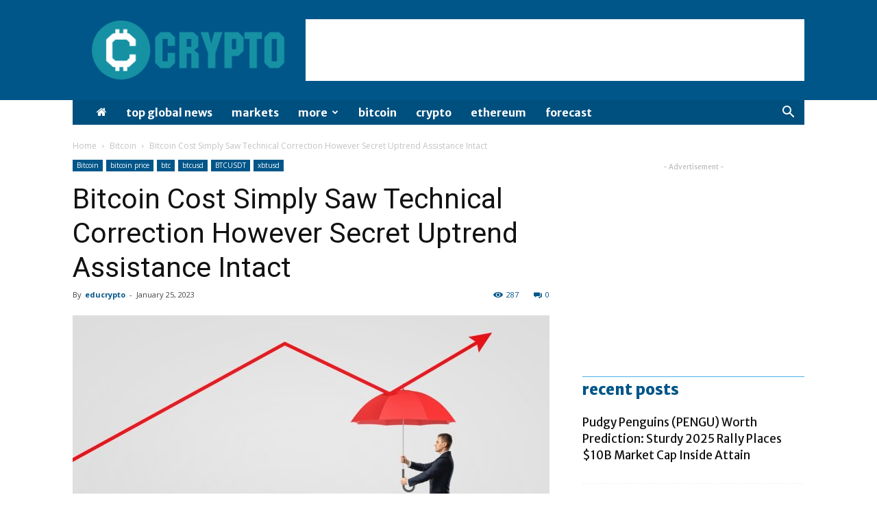

--- FILE ---
content_type: text/html; charset=UTF-8
request_url: https://edu-crypto.com/bitcoin-cost-simply-saw-technical-correction-however-secret-uptrend-assistance-intact/
body_size: 27046
content:
<!doctype html >
<!--[if IE 8]>    <html class="ie8" lang="en"> <![endif]-->
<!--[if IE 9]>    <html class="ie9" lang="en"> <![endif]-->
<!--[if gt IE 8]><!--> <html lang="en-US"> <!--<![endif]-->
<head>
    <title>Bitcoin Cost Simply Saw Technical Correction However Secret Uptrend Assistance Intact - Edu-Crypto, Become an Expert in the art of trading</title>
    <meta charset="UTF-8" />
    <meta name="viewport" content="width=device-width, initial-scale=1.0">
    <link rel="pingback" href="https://edu-crypto.com/xmlrpc.php" />
    <meta name='robots' content='index, follow, max-image-preview:large, max-snippet:-1, max-video-preview:-1' />
<meta property="og:image" content="https://edu-crypto.com/wp-content/uploads/2023/01/50400/bitcoin-cost-simply-saw-technical-correction-however-secret-uptrend-assistance-intact.jpg" /><link rel="icon" type="image/png" href="https://edu-crypto.com/wp-content/uploads/2018/09/icon-300x286.png">
	<!-- This site is optimized with the Yoast SEO plugin v19.8 - https://yoast.com/wordpress/plugins/seo/ -->
	<link rel="canonical" href="https://edu-crypto.com/bitcoin-cost-simply-saw-technical-correction-however-secret-uptrend-assistance-intact/" />
	<meta property="og:locale" content="en_US" />
	<meta property="og:type" content="article" />
	<meta property="og:title" content="Bitcoin Cost Simply Saw Technical Correction However Secret Uptrend Assistance Intact - Edu-Crypto, Become an Expert in the art of trading" />
	<meta property="og:description" content="Bitcoin price started a downside correction below $23,000. BTC is testing an important support and might start a fresh increase towards $23,500. Bitcoin started a downside correction and declined below the $23,000 support zone. The price is trading below $23,000 and the 100 hourly simple moving average. There is a major bullish trend line forming&hellip;" />
	<meta property="og:url" content="https://edu-crypto.com/bitcoin-cost-simply-saw-technical-correction-however-secret-uptrend-assistance-intact/" />
	<meta property="og:site_name" content="Edu-Crypto, Become an Expert in the art of trading" />
	<meta property="article:published_time" content="2023-01-25T04:37:44+00:00" />
	<meta property="article:modified_time" content="2023-01-25T04:37:47+00:00" />
	<meta property="og:image" content="https://newsbtc.com/wp-content/uploads/2023/01/Bitcoin-21.png" />
	<meta name="author" content="educrypto" />
	<meta name="twitter:card" content="summary_large_image" />
	<meta name="twitter:label1" content="Written by" />
	<meta name="twitter:data1" content="educrypto" />
	<meta name="twitter:label2" content="Est. reading time" />
	<meta name="twitter:data2" content="2 minutes" />
	<script type="application/ld+json" class="yoast-schema-graph">{"@context":"https://schema.org","@graph":[{"@type":"WebPage","@id":"https://edu-crypto.com/bitcoin-cost-simply-saw-technical-correction-however-secret-uptrend-assistance-intact/","url":"https://edu-crypto.com/bitcoin-cost-simply-saw-technical-correction-however-secret-uptrend-assistance-intact/","name":"Bitcoin Cost Simply Saw Technical Correction However Secret Uptrend Assistance Intact - Edu-Crypto, Become an Expert in the art of trading","isPartOf":{"@id":"https://edu-crypto.com/#website"},"primaryImageOfPage":{"@id":"https://edu-crypto.com/bitcoin-cost-simply-saw-technical-correction-however-secret-uptrend-assistance-intact/#primaryimage"},"image":{"@id":"https://edu-crypto.com/bitcoin-cost-simply-saw-technical-correction-however-secret-uptrend-assistance-intact/#primaryimage"},"thumbnailUrl":"https://edu-crypto.com/wp-content/uploads/2023/01/50400/bitcoin-cost-simply-saw-technical-correction-however-secret-uptrend-assistance-intact.jpg","datePublished":"2023-01-25T04:37:44+00:00","dateModified":"2023-01-25T04:37:47+00:00","author":{"@id":"https://edu-crypto.com/#/schema/person/a4bba1ec0a64b39b8364e1513663d8e0"},"breadcrumb":{"@id":"https://edu-crypto.com/bitcoin-cost-simply-saw-technical-correction-however-secret-uptrend-assistance-intact/#breadcrumb"},"inLanguage":"en-US","potentialAction":[{"@type":"ReadAction","target":["https://edu-crypto.com/bitcoin-cost-simply-saw-technical-correction-however-secret-uptrend-assistance-intact/"]}]},{"@type":"ImageObject","inLanguage":"en-US","@id":"https://edu-crypto.com/bitcoin-cost-simply-saw-technical-correction-however-secret-uptrend-assistance-intact/#primaryimage","url":"https://edu-crypto.com/wp-content/uploads/2023/01/50400/bitcoin-cost-simply-saw-technical-correction-however-secret-uptrend-assistance-intact.jpg","contentUrl":"https://edu-crypto.com/wp-content/uploads/2023/01/50400/bitcoin-cost-simply-saw-technical-correction-however-secret-uptrend-assistance-intact.jpg","width":1000,"height":574,"caption":"Bitcoin Cost Simply Saw Technical Correction However Secret Uptrend Assistance Intact"},{"@type":"BreadcrumbList","@id":"https://edu-crypto.com/bitcoin-cost-simply-saw-technical-correction-however-secret-uptrend-assistance-intact/#breadcrumb","itemListElement":[{"@type":"ListItem","position":1,"name":"Home","item":"https://edu-crypto.com/"},{"@type":"ListItem","position":2,"name":"Bitcoin Cost Simply Saw Technical Correction However Secret Uptrend Assistance Intact"}]},{"@type":"WebSite","@id":"https://edu-crypto.com/#website","url":"https://edu-crypto.com/","name":"Edu-Crypto, Become an Expert in the art of trading","description":"Educational website to learn more about crypto currencies.\n","potentialAction":[{"@type":"SearchAction","target":{"@type":"EntryPoint","urlTemplate":"https://edu-crypto.com/?s={search_term_string}"},"query-input":"required name=search_term_string"}],"inLanguage":"en-US"},{"@type":"Person","@id":"https://edu-crypto.com/#/schema/person/a4bba1ec0a64b39b8364e1513663d8e0","name":"educrypto","image":{"@type":"ImageObject","inLanguage":"en-US","@id":"https://edu-crypto.com/#/schema/person/image/","url":"https://secure.gravatar.com/avatar/b04832c6cf14fda7ceae7ff81b4a78cc?s=96&d=mm&r=g","contentUrl":"https://secure.gravatar.com/avatar/b04832c6cf14fda7ceae7ff81b4a78cc?s=96&d=mm&r=g","caption":"educrypto"}}]}</script>
	<!-- / Yoast SEO plugin. -->


<link rel='dns-prefetch' href='//fonts.googleapis.com' />
<link rel="alternate" type="application/rss+xml" title="Edu-Crypto, Become an Expert in the art of trading &raquo; Feed" href="https://edu-crypto.com/feed/" />
<link rel="alternate" type="application/rss+xml" title="Edu-Crypto, Become an Expert in the art of trading &raquo; Comments Feed" href="https://edu-crypto.com/comments/feed/" />
<link rel="alternate" type="application/rss+xml" title="Edu-Crypto, Become an Expert in the art of trading &raquo; Bitcoin Cost Simply Saw Technical Correction However Secret Uptrend Assistance Intact Comments Feed" href="https://edu-crypto.com/bitcoin-cost-simply-saw-technical-correction-however-secret-uptrend-assistance-intact/feed/" />
		<!-- This site uses the Google Analytics by ExactMetrics plugin v7.15.3 - Using Analytics tracking - https://www.exactmetrics.com/ -->
							<script src="//www.googletagmanager.com/gtag/js?id=UA-105985022-2"  data-cfasync="false" data-wpfc-render="false" type="text/javascript" async></script>
			<script data-cfasync="false" data-wpfc-render="false" type="text/javascript">
				var em_version = '7.15.3';
				var em_track_user = true;
				var em_no_track_reason = '';
				
								var disableStrs = [
															'ga-disable-UA-105985022-2',
									];

				/* Function to detect opted out users */
				function __gtagTrackerIsOptedOut() {
					for (var index = 0; index < disableStrs.length; index++) {
						if (document.cookie.indexOf(disableStrs[index] + '=true') > -1) {
							return true;
						}
					}

					return false;
				}

				/* Disable tracking if the opt-out cookie exists. */
				if (__gtagTrackerIsOptedOut()) {
					for (var index = 0; index < disableStrs.length; index++) {
						window[disableStrs[index]] = true;
					}
				}

				/* Opt-out function */
				function __gtagTrackerOptout() {
					for (var index = 0; index < disableStrs.length; index++) {
						document.cookie = disableStrs[index] + '=true; expires=Thu, 31 Dec 2099 23:59:59 UTC; path=/';
						window[disableStrs[index]] = true;
					}
				}

				if ('undefined' === typeof gaOptout) {
					function gaOptout() {
						__gtagTrackerOptout();
					}
				}
								window.dataLayer = window.dataLayer || [];

				window.ExactMetricsDualTracker = {
					helpers: {},
					trackers: {},
				};
				if (em_track_user) {
					function __gtagDataLayer() {
						dataLayer.push(arguments);
					}

					function __gtagTracker(type, name, parameters) {
						if (!parameters) {
							parameters = {};
						}

						if (parameters.send_to) {
							__gtagDataLayer.apply(null, arguments);
							return;
						}

						if (type === 'event') {
							
														parameters.send_to = exactmetrics_frontend.ua;
							__gtagDataLayer(type, name, parameters);
													} else {
							__gtagDataLayer.apply(null, arguments);
						}
					}

					__gtagTracker('js', new Date());
					__gtagTracker('set', {
						'developer_id.dNDMyYj': true,
											});
															__gtagTracker('config', 'UA-105985022-2', {"forceSSL":"true"} );
										window.gtag = __gtagTracker;										(function () {
						/* https://developers.google.com/analytics/devguides/collection/analyticsjs/ */
						/* ga and __gaTracker compatibility shim. */
						var noopfn = function () {
							return null;
						};
						var newtracker = function () {
							return new Tracker();
						};
						var Tracker = function () {
							return null;
						};
						var p = Tracker.prototype;
						p.get = noopfn;
						p.set = noopfn;
						p.send = function () {
							var args = Array.prototype.slice.call(arguments);
							args.unshift('send');
							__gaTracker.apply(null, args);
						};
						var __gaTracker = function () {
							var len = arguments.length;
							if (len === 0) {
								return;
							}
							var f = arguments[len - 1];
							if (typeof f !== 'object' || f === null || typeof f.hitCallback !== 'function') {
								if ('send' === arguments[0]) {
									var hitConverted, hitObject = false, action;
									if ('event' === arguments[1]) {
										if ('undefined' !== typeof arguments[3]) {
											hitObject = {
												'eventAction': arguments[3],
												'eventCategory': arguments[2],
												'eventLabel': arguments[4],
												'value': arguments[5] ? arguments[5] : 1,
											}
										}
									}
									if ('pageview' === arguments[1]) {
										if ('undefined' !== typeof arguments[2]) {
											hitObject = {
												'eventAction': 'page_view',
												'page_path': arguments[2],
											}
										}
									}
									if (typeof arguments[2] === 'object') {
										hitObject = arguments[2];
									}
									if (typeof arguments[5] === 'object') {
										Object.assign(hitObject, arguments[5]);
									}
									if ('undefined' !== typeof arguments[1].hitType) {
										hitObject = arguments[1];
										if ('pageview' === hitObject.hitType) {
											hitObject.eventAction = 'page_view';
										}
									}
									if (hitObject) {
										action = 'timing' === arguments[1].hitType ? 'timing_complete' : hitObject.eventAction;
										hitConverted = mapArgs(hitObject);
										__gtagTracker('event', action, hitConverted);
									}
								}
								return;
							}

							function mapArgs(args) {
								var arg, hit = {};
								var gaMap = {
									'eventCategory': 'event_category',
									'eventAction': 'event_action',
									'eventLabel': 'event_label',
									'eventValue': 'event_value',
									'nonInteraction': 'non_interaction',
									'timingCategory': 'event_category',
									'timingVar': 'name',
									'timingValue': 'value',
									'timingLabel': 'event_label',
									'page': 'page_path',
									'location': 'page_location',
									'title': 'page_title',
								};
								for (arg in args) {
																		if (!(!args.hasOwnProperty(arg) || !gaMap.hasOwnProperty(arg))) {
										hit[gaMap[arg]] = args[arg];
									} else {
										hit[arg] = args[arg];
									}
								}
								return hit;
							}

							try {
								f.hitCallback();
							} catch (ex) {
							}
						};
						__gaTracker.create = newtracker;
						__gaTracker.getByName = newtracker;
						__gaTracker.getAll = function () {
							return [];
						};
						__gaTracker.remove = noopfn;
						__gaTracker.loaded = true;
						window['__gaTracker'] = __gaTracker;
					})();
									} else {
										console.log("");
					(function () {
						function __gtagTracker() {
							return null;
						}

						window['__gtagTracker'] = __gtagTracker;
						window['gtag'] = __gtagTracker;
					})();
									}
			</script>
				<!-- / Google Analytics by ExactMetrics -->
		<script type="text/javascript">
window._wpemojiSettings = {"baseUrl":"https:\/\/s.w.org\/images\/core\/emoji\/14.0.0\/72x72\/","ext":".png","svgUrl":"https:\/\/s.w.org\/images\/core\/emoji\/14.0.0\/svg\/","svgExt":".svg","source":{"concatemoji":"https:\/\/edu-crypto.com\/wp-includes\/js\/wp-emoji-release.min.js?ver=6.2.8"}};
/*! This file is auto-generated */
!function(e,a,t){var n,r,o,i=a.createElement("canvas"),p=i.getContext&&i.getContext("2d");function s(e,t){p.clearRect(0,0,i.width,i.height),p.fillText(e,0,0);e=i.toDataURL();return p.clearRect(0,0,i.width,i.height),p.fillText(t,0,0),e===i.toDataURL()}function c(e){var t=a.createElement("script");t.src=e,t.defer=t.type="text/javascript",a.getElementsByTagName("head")[0].appendChild(t)}for(o=Array("flag","emoji"),t.supports={everything:!0,everythingExceptFlag:!0},r=0;r<o.length;r++)t.supports[o[r]]=function(e){if(p&&p.fillText)switch(p.textBaseline="top",p.font="600 32px Arial",e){case"flag":return s("\ud83c\udff3\ufe0f\u200d\u26a7\ufe0f","\ud83c\udff3\ufe0f\u200b\u26a7\ufe0f")?!1:!s("\ud83c\uddfa\ud83c\uddf3","\ud83c\uddfa\u200b\ud83c\uddf3")&&!s("\ud83c\udff4\udb40\udc67\udb40\udc62\udb40\udc65\udb40\udc6e\udb40\udc67\udb40\udc7f","\ud83c\udff4\u200b\udb40\udc67\u200b\udb40\udc62\u200b\udb40\udc65\u200b\udb40\udc6e\u200b\udb40\udc67\u200b\udb40\udc7f");case"emoji":return!s("\ud83e\udef1\ud83c\udffb\u200d\ud83e\udef2\ud83c\udfff","\ud83e\udef1\ud83c\udffb\u200b\ud83e\udef2\ud83c\udfff")}return!1}(o[r]),t.supports.everything=t.supports.everything&&t.supports[o[r]],"flag"!==o[r]&&(t.supports.everythingExceptFlag=t.supports.everythingExceptFlag&&t.supports[o[r]]);t.supports.everythingExceptFlag=t.supports.everythingExceptFlag&&!t.supports.flag,t.DOMReady=!1,t.readyCallback=function(){t.DOMReady=!0},t.supports.everything||(n=function(){t.readyCallback()},a.addEventListener?(a.addEventListener("DOMContentLoaded",n,!1),e.addEventListener("load",n,!1)):(e.attachEvent("onload",n),a.attachEvent("onreadystatechange",function(){"complete"===a.readyState&&t.readyCallback()})),(e=t.source||{}).concatemoji?c(e.concatemoji):e.wpemoji&&e.twemoji&&(c(e.twemoji),c(e.wpemoji)))}(window,document,window._wpemojiSettings);
</script>
<style type="text/css">
img.wp-smiley,
img.emoji {
	display: inline !important;
	border: none !important;
	box-shadow: none !important;
	height: 1em !important;
	width: 1em !important;
	margin: 0 0.07em !important;
	vertical-align: -0.1em !important;
	background: none !important;
	padding: 0 !important;
}
</style>
	<style type="text/css" media="all">
.wpautoterms-footer{background-color:#ffffff;text-align:center;}
.wpautoterms-footer a{color:#000000;font-family:Arial, sans-serif;font-size:14px;}
.wpautoterms-footer .separator{color:#cccccc;font-family:Arial, sans-serif;font-size:14px;}</style>
<link rel='stylesheet' id='wp-block-library-css' href='https://edu-crypto.com/wp-includes/css/dist/block-library/style.min.css?ver=6.2.8' type='text/css' media='all' />
<link rel='stylesheet' id='classic-theme-styles-css' href='https://edu-crypto.com/wp-includes/css/classic-themes.min.css?ver=6.2.8' type='text/css' media='all' />
<style id='global-styles-inline-css' type='text/css'>
body{--wp--preset--color--black: #000000;--wp--preset--color--cyan-bluish-gray: #abb8c3;--wp--preset--color--white: #ffffff;--wp--preset--color--pale-pink: #f78da7;--wp--preset--color--vivid-red: #cf2e2e;--wp--preset--color--luminous-vivid-orange: #ff6900;--wp--preset--color--luminous-vivid-amber: #fcb900;--wp--preset--color--light-green-cyan: #7bdcb5;--wp--preset--color--vivid-green-cyan: #00d084;--wp--preset--color--pale-cyan-blue: #8ed1fc;--wp--preset--color--vivid-cyan-blue: #0693e3;--wp--preset--color--vivid-purple: #9b51e0;--wp--preset--gradient--vivid-cyan-blue-to-vivid-purple: linear-gradient(135deg,rgba(6,147,227,1) 0%,rgb(155,81,224) 100%);--wp--preset--gradient--light-green-cyan-to-vivid-green-cyan: linear-gradient(135deg,rgb(122,220,180) 0%,rgb(0,208,130) 100%);--wp--preset--gradient--luminous-vivid-amber-to-luminous-vivid-orange: linear-gradient(135deg,rgba(252,185,0,1) 0%,rgba(255,105,0,1) 100%);--wp--preset--gradient--luminous-vivid-orange-to-vivid-red: linear-gradient(135deg,rgba(255,105,0,1) 0%,rgb(207,46,46) 100%);--wp--preset--gradient--very-light-gray-to-cyan-bluish-gray: linear-gradient(135deg,rgb(238,238,238) 0%,rgb(169,184,195) 100%);--wp--preset--gradient--cool-to-warm-spectrum: linear-gradient(135deg,rgb(74,234,220) 0%,rgb(151,120,209) 20%,rgb(207,42,186) 40%,rgb(238,44,130) 60%,rgb(251,105,98) 80%,rgb(254,248,76) 100%);--wp--preset--gradient--blush-light-purple: linear-gradient(135deg,rgb(255,206,236) 0%,rgb(152,150,240) 100%);--wp--preset--gradient--blush-bordeaux: linear-gradient(135deg,rgb(254,205,165) 0%,rgb(254,45,45) 50%,rgb(107,0,62) 100%);--wp--preset--gradient--luminous-dusk: linear-gradient(135deg,rgb(255,203,112) 0%,rgb(199,81,192) 50%,rgb(65,88,208) 100%);--wp--preset--gradient--pale-ocean: linear-gradient(135deg,rgb(255,245,203) 0%,rgb(182,227,212) 50%,rgb(51,167,181) 100%);--wp--preset--gradient--electric-grass: linear-gradient(135deg,rgb(202,248,128) 0%,rgb(113,206,126) 100%);--wp--preset--gradient--midnight: linear-gradient(135deg,rgb(2,3,129) 0%,rgb(40,116,252) 100%);--wp--preset--duotone--dark-grayscale: url('#wp-duotone-dark-grayscale');--wp--preset--duotone--grayscale: url('#wp-duotone-grayscale');--wp--preset--duotone--purple-yellow: url('#wp-duotone-purple-yellow');--wp--preset--duotone--blue-red: url('#wp-duotone-blue-red');--wp--preset--duotone--midnight: url('#wp-duotone-midnight');--wp--preset--duotone--magenta-yellow: url('#wp-duotone-magenta-yellow');--wp--preset--duotone--purple-green: url('#wp-duotone-purple-green');--wp--preset--duotone--blue-orange: url('#wp-duotone-blue-orange');--wp--preset--font-size--small: 13px;--wp--preset--font-size--medium: 20px;--wp--preset--font-size--large: 36px;--wp--preset--font-size--x-large: 42px;--wp--preset--spacing--20: 0.44rem;--wp--preset--spacing--30: 0.67rem;--wp--preset--spacing--40: 1rem;--wp--preset--spacing--50: 1.5rem;--wp--preset--spacing--60: 2.25rem;--wp--preset--spacing--70: 3.38rem;--wp--preset--spacing--80: 5.06rem;--wp--preset--shadow--natural: 6px 6px 9px rgba(0, 0, 0, 0.2);--wp--preset--shadow--deep: 12px 12px 50px rgba(0, 0, 0, 0.4);--wp--preset--shadow--sharp: 6px 6px 0px rgba(0, 0, 0, 0.2);--wp--preset--shadow--outlined: 6px 6px 0px -3px rgba(255, 255, 255, 1), 6px 6px rgba(0, 0, 0, 1);--wp--preset--shadow--crisp: 6px 6px 0px rgba(0, 0, 0, 1);}:where(.is-layout-flex){gap: 0.5em;}body .is-layout-flow > .alignleft{float: left;margin-inline-start: 0;margin-inline-end: 2em;}body .is-layout-flow > .alignright{float: right;margin-inline-start: 2em;margin-inline-end: 0;}body .is-layout-flow > .aligncenter{margin-left: auto !important;margin-right: auto !important;}body .is-layout-constrained > .alignleft{float: left;margin-inline-start: 0;margin-inline-end: 2em;}body .is-layout-constrained > .alignright{float: right;margin-inline-start: 2em;margin-inline-end: 0;}body .is-layout-constrained > .aligncenter{margin-left: auto !important;margin-right: auto !important;}body .is-layout-constrained > :where(:not(.alignleft):not(.alignright):not(.alignfull)){max-width: var(--wp--style--global--content-size);margin-left: auto !important;margin-right: auto !important;}body .is-layout-constrained > .alignwide{max-width: var(--wp--style--global--wide-size);}body .is-layout-flex{display: flex;}body .is-layout-flex{flex-wrap: wrap;align-items: center;}body .is-layout-flex > *{margin: 0;}:where(.wp-block-columns.is-layout-flex){gap: 2em;}.has-black-color{color: var(--wp--preset--color--black) !important;}.has-cyan-bluish-gray-color{color: var(--wp--preset--color--cyan-bluish-gray) !important;}.has-white-color{color: var(--wp--preset--color--white) !important;}.has-pale-pink-color{color: var(--wp--preset--color--pale-pink) !important;}.has-vivid-red-color{color: var(--wp--preset--color--vivid-red) !important;}.has-luminous-vivid-orange-color{color: var(--wp--preset--color--luminous-vivid-orange) !important;}.has-luminous-vivid-amber-color{color: var(--wp--preset--color--luminous-vivid-amber) !important;}.has-light-green-cyan-color{color: var(--wp--preset--color--light-green-cyan) !important;}.has-vivid-green-cyan-color{color: var(--wp--preset--color--vivid-green-cyan) !important;}.has-pale-cyan-blue-color{color: var(--wp--preset--color--pale-cyan-blue) !important;}.has-vivid-cyan-blue-color{color: var(--wp--preset--color--vivid-cyan-blue) !important;}.has-vivid-purple-color{color: var(--wp--preset--color--vivid-purple) !important;}.has-black-background-color{background-color: var(--wp--preset--color--black) !important;}.has-cyan-bluish-gray-background-color{background-color: var(--wp--preset--color--cyan-bluish-gray) !important;}.has-white-background-color{background-color: var(--wp--preset--color--white) !important;}.has-pale-pink-background-color{background-color: var(--wp--preset--color--pale-pink) !important;}.has-vivid-red-background-color{background-color: var(--wp--preset--color--vivid-red) !important;}.has-luminous-vivid-orange-background-color{background-color: var(--wp--preset--color--luminous-vivid-orange) !important;}.has-luminous-vivid-amber-background-color{background-color: var(--wp--preset--color--luminous-vivid-amber) !important;}.has-light-green-cyan-background-color{background-color: var(--wp--preset--color--light-green-cyan) !important;}.has-vivid-green-cyan-background-color{background-color: var(--wp--preset--color--vivid-green-cyan) !important;}.has-pale-cyan-blue-background-color{background-color: var(--wp--preset--color--pale-cyan-blue) !important;}.has-vivid-cyan-blue-background-color{background-color: var(--wp--preset--color--vivid-cyan-blue) !important;}.has-vivid-purple-background-color{background-color: var(--wp--preset--color--vivid-purple) !important;}.has-black-border-color{border-color: var(--wp--preset--color--black) !important;}.has-cyan-bluish-gray-border-color{border-color: var(--wp--preset--color--cyan-bluish-gray) !important;}.has-white-border-color{border-color: var(--wp--preset--color--white) !important;}.has-pale-pink-border-color{border-color: var(--wp--preset--color--pale-pink) !important;}.has-vivid-red-border-color{border-color: var(--wp--preset--color--vivid-red) !important;}.has-luminous-vivid-orange-border-color{border-color: var(--wp--preset--color--luminous-vivid-orange) !important;}.has-luminous-vivid-amber-border-color{border-color: var(--wp--preset--color--luminous-vivid-amber) !important;}.has-light-green-cyan-border-color{border-color: var(--wp--preset--color--light-green-cyan) !important;}.has-vivid-green-cyan-border-color{border-color: var(--wp--preset--color--vivid-green-cyan) !important;}.has-pale-cyan-blue-border-color{border-color: var(--wp--preset--color--pale-cyan-blue) !important;}.has-vivid-cyan-blue-border-color{border-color: var(--wp--preset--color--vivid-cyan-blue) !important;}.has-vivid-purple-border-color{border-color: var(--wp--preset--color--vivid-purple) !important;}.has-vivid-cyan-blue-to-vivid-purple-gradient-background{background: var(--wp--preset--gradient--vivid-cyan-blue-to-vivid-purple) !important;}.has-light-green-cyan-to-vivid-green-cyan-gradient-background{background: var(--wp--preset--gradient--light-green-cyan-to-vivid-green-cyan) !important;}.has-luminous-vivid-amber-to-luminous-vivid-orange-gradient-background{background: var(--wp--preset--gradient--luminous-vivid-amber-to-luminous-vivid-orange) !important;}.has-luminous-vivid-orange-to-vivid-red-gradient-background{background: var(--wp--preset--gradient--luminous-vivid-orange-to-vivid-red) !important;}.has-very-light-gray-to-cyan-bluish-gray-gradient-background{background: var(--wp--preset--gradient--very-light-gray-to-cyan-bluish-gray) !important;}.has-cool-to-warm-spectrum-gradient-background{background: var(--wp--preset--gradient--cool-to-warm-spectrum) !important;}.has-blush-light-purple-gradient-background{background: var(--wp--preset--gradient--blush-light-purple) !important;}.has-blush-bordeaux-gradient-background{background: var(--wp--preset--gradient--blush-bordeaux) !important;}.has-luminous-dusk-gradient-background{background: var(--wp--preset--gradient--luminous-dusk) !important;}.has-pale-ocean-gradient-background{background: var(--wp--preset--gradient--pale-ocean) !important;}.has-electric-grass-gradient-background{background: var(--wp--preset--gradient--electric-grass) !important;}.has-midnight-gradient-background{background: var(--wp--preset--gradient--midnight) !important;}.has-small-font-size{font-size: var(--wp--preset--font-size--small) !important;}.has-medium-font-size{font-size: var(--wp--preset--font-size--medium) !important;}.has-large-font-size{font-size: var(--wp--preset--font-size--large) !important;}.has-x-large-font-size{font-size: var(--wp--preset--font-size--x-large) !important;}
.wp-block-navigation a:where(:not(.wp-element-button)){color: inherit;}
:where(.wp-block-columns.is-layout-flex){gap: 2em;}
.wp-block-pullquote{font-size: 1.5em;line-height: 1.6;}
</style>
<link rel='stylesheet' id='wpautoterms_css-css' href='https://edu-crypto.com/wp-content/plugins/auto-terms-of-service-and-privacy-policy/css/wpautoterms.css?ver=6.2.8' type='text/css' media='all' />
<link rel='stylesheet' id='echo_thumbnail_css-css' href='https://edu-crypto.com/wp-content/plugins/rss-feed-post-generator-echo/styles/echo-thumbnail.css?ver=6.2.8' type='text/css' media='all' />
<link rel='stylesheet' id='google-fonts-style-css' href='https://fonts.googleapis.com/css?family=Merriweather+Sans%3A400%2C700%2C800%7COpen+Sans%3A300italic%2C400%2C400italic%2C600%2C600italic%2C700%2C800%7CRoboto%3A300%2C400%2C400italic%2C500%2C500italic%2C700%2C900%2C800&#038;ver=9.0.1' type='text/css' media='all' />
<link rel='stylesheet' id='ulp-css' href='https://edu-crypto.com/wp-content/plugins/layered-popups/css/style.min.css?ver=6.42' type='text/css' media='all' />
<link rel='stylesheet' id='ulp-link-buttons-css' href='https://edu-crypto.com/wp-content/plugins/layered-popups/css/link-buttons.min.css?ver=6.42' type='text/css' media='all' />
<link rel='stylesheet' id='animate.css-css' href='https://edu-crypto.com/wp-content/plugins/layered-popups/css/animate.min.css?ver=6.42' type='text/css' media='all' />
<link rel='stylesheet' id='spinkit-css' href='https://edu-crypto.com/wp-content/plugins/layered-popups/css/spinkit.min.css?ver=6.42' type='text/css' media='all' />
<link rel='stylesheet' id='td-theme-css' href='https://edu-crypto.com/wp-content/themes/Newspaper/style.css?ver=9.0.1' type='text/css' media='all' />
<link rel='stylesheet' id='td-theme-demo-style-css' href='https://edu-crypto.com/wp-content/themes/Newspaper/includes/demos/business/demo_style.css?ver=9.0.1' type='text/css' media='all' />
<script type='text/javascript' src='https://edu-crypto.com/wp-includes/js/jquery/jquery.min.js?ver=3.6.4' id='jquery-core-js'></script>
<script type='text/javascript' src='https://edu-crypto.com/wp-includes/js/jquery/jquery-migrate.min.js?ver=3.4.0' id='jquery-migrate-js'></script>
<script type='text/javascript' src='https://edu-crypto.com/wp-includes/js/dist/vendor/wp-polyfill-inert.min.js?ver=3.1.2' id='wp-polyfill-inert-js'></script>
<script type='text/javascript' src='https://edu-crypto.com/wp-includes/js/dist/vendor/regenerator-runtime.min.js?ver=0.13.11' id='regenerator-runtime-js'></script>
<script type='text/javascript' src='https://edu-crypto.com/wp-includes/js/dist/vendor/wp-polyfill.min.js?ver=3.15.0' id='wp-polyfill-js'></script>
<script type='text/javascript' src='https://edu-crypto.com/wp-includes/js/dist/dom-ready.min.js?ver=392bdd43726760d1f3ca' id='wp-dom-ready-js'></script>
<script type='text/javascript' src='https://edu-crypto.com/wp-content/plugins/auto-terms-of-service-and-privacy-policy/js/base.js?ver=2.5.0' id='wpautoterms_base-js'></script>
<script type='text/javascript' src='https://edu-crypto.com/wp-content/plugins/google-analytics-dashboard-for-wp/assets/js/frontend-gtag.min.js?ver=7.15.3' id='exactmetrics-frontend-script-js'></script>
<script data-cfasync="false" data-wpfc-render="false" type="text/javascript" id='exactmetrics-frontend-script-js-extra'>/* <![CDATA[ */
var exactmetrics_frontend = {"js_events_tracking":"true","download_extensions":"zip,mp3,mpeg,pdf,docx,pptx,xlsx,rar","inbound_paths":"[{\"path\":\"\\\/go\\\/\",\"label\":\"affiliate\"},{\"path\":\"\\\/recommend\\\/\",\"label\":\"affiliate\"}]","home_url":"https:\/\/edu-crypto.com","hash_tracking":"false","ua":"UA-105985022-2","v4_id":""};/* ]]> */
</script>
<link rel="https://api.w.org/" href="https://edu-crypto.com/wp-json/" /><link rel="alternate" type="application/json" href="https://edu-crypto.com/wp-json/wp/v2/posts/50400" /><link rel="EditURI" type="application/rsd+xml" title="RSD" href="https://edu-crypto.com/xmlrpc.php?rsd" />
<link rel="wlwmanifest" type="application/wlwmanifest+xml" href="https://edu-crypto.com/wp-includes/wlwmanifest.xml" />
<meta name="generator" content="WordPress 6.2.8" />
<meta name="generator" content="Landingue Landing and one page builder for your WordPress site Ver:2.4.12" />
<link rel='shortlink' href='https://edu-crypto.com/?p=50400' />
<link rel="alternate" type="application/json+oembed" href="https://edu-crypto.com/wp-json/oembed/1.0/embed?url=https%3A%2F%2Fedu-crypto.com%2Fbitcoin-cost-simply-saw-technical-correction-however-secret-uptrend-assistance-intact%2F" />
<link rel="alternate" type="text/xml+oembed" href="https://edu-crypto.com/wp-json/oembed/1.0/embed?url=https%3A%2F%2Fedu-crypto.com%2Fbitcoin-cost-simply-saw-technical-correction-however-secret-uptrend-assistance-intact%2F&#038;format=xml" />
<script type="text/javascript">
            var ajaxurl = "https://edu-crypto.com/wp-admin/admin-ajax.php";
        </script><!--[if lt IE 9]><script src="https://cdnjs.cloudflare.com/ajax/libs/html5shiv/3.7.3/html5shiv.js"></script><![endif]-->
    <meta name="generator" content="Elementor 3.13.1; features: a11y_improvements, additional_custom_breakpoints; settings: css_print_method-external, google_font-enabled, font_display-auto">

<!-- Meta Pixel Code -->
<script type='text/javascript'>
!function(f,b,e,v,n,t,s){if(f.fbq)return;n=f.fbq=function(){n.callMethod?
n.callMethod.apply(n,arguments):n.queue.push(arguments)};if(!f._fbq)f._fbq=n;
n.push=n;n.loaded=!0;n.version='2.0';n.queue=[];t=b.createElement(e);t.async=!0;
t.src=v;s=b.getElementsByTagName(e)[0];s.parentNode.insertBefore(t,s)}(window,
document,'script','https://connect.facebook.net/en_US/fbevents.js?v=next');
</script>
<!-- End Meta Pixel Code -->

      <script type='text/javascript'>
        var url = window.location.href + '?ob=open-bridge';
        fbq('set', 'openbridge', '1710352819234940', url);
      </script>
    <script type='text/javascript'>fbq('init', '1710352819234940', {}, {
    "agent": "wordpress-6.2.8-3.0.10"
})</script><script type='text/javascript'>
    fbq('track', 'PageView', []);
  </script>
<!-- Meta Pixel Code -->
<noscript>
<img height="1" width="1" style="display:none" alt="fbpx"
src="https://www.facebook.com/tr?id=1710352819234940&ev=PageView&noscript=1" />
</noscript>
<!-- End Meta Pixel Code -->
<script type="text/javascript">var ajaxurl='/wp-admin/admin-ajax.php';</script>

<!-- JS generated by theme -->

<script>
    
    

	    var tdBlocksArray = []; //here we store all the items for the current page

	    //td_block class - each ajax block uses a object of this class for requests
	    function tdBlock() {
		    this.id = '';
		    this.block_type = 1; //block type id (1-234 etc)
		    this.atts = '';
		    this.td_column_number = '';
		    this.td_current_page = 1; //
		    this.post_count = 0; //from wp
		    this.found_posts = 0; //from wp
		    this.max_num_pages = 0; //from wp
		    this.td_filter_value = ''; //current live filter value
		    this.is_ajax_running = false;
		    this.td_user_action = ''; // load more or infinite loader (used by the animation)
		    this.header_color = '';
		    this.ajax_pagination_infinite_stop = ''; //show load more at page x
	    }


        // td_js_generator - mini detector
        (function(){
            var htmlTag = document.getElementsByTagName("html")[0];

	        if ( navigator.userAgent.indexOf("MSIE 10.0") > -1 ) {
                htmlTag.className += ' ie10';
            }

            if ( !!navigator.userAgent.match(/Trident.*rv\:11\./) ) {
                htmlTag.className += ' ie11';
            }

	        if ( navigator.userAgent.indexOf("Edge") > -1 ) {
                htmlTag.className += ' ieEdge';
            }

            if ( /(iPad|iPhone|iPod)/g.test(navigator.userAgent) ) {
                htmlTag.className += ' td-md-is-ios';
            }

            var user_agent = navigator.userAgent.toLowerCase();
            if ( user_agent.indexOf("android") > -1 ) {
                htmlTag.className += ' td-md-is-android';
            }

            if ( -1 !== navigator.userAgent.indexOf('Mac OS X')  ) {
                htmlTag.className += ' td-md-is-os-x';
            }

            if ( /chrom(e|ium)/.test(navigator.userAgent.toLowerCase()) ) {
               htmlTag.className += ' td-md-is-chrome';
            }

            if ( -1 !== navigator.userAgent.indexOf('Firefox') ) {
                htmlTag.className += ' td-md-is-firefox';
            }

            if ( -1 !== navigator.userAgent.indexOf('Safari') && -1 === navigator.userAgent.indexOf('Chrome') ) {
                htmlTag.className += ' td-md-is-safari';
            }

            if( -1 !== navigator.userAgent.indexOf('IEMobile') ){
                htmlTag.className += ' td-md-is-iemobile';
            }

        })();




        var tdLocalCache = {};

        ( function () {
            "use strict";

            tdLocalCache = {
                data: {},
                remove: function (resource_id) {
                    delete tdLocalCache.data[resource_id];
                },
                exist: function (resource_id) {
                    return tdLocalCache.data.hasOwnProperty(resource_id) && tdLocalCache.data[resource_id] !== null;
                },
                get: function (resource_id) {
                    return tdLocalCache.data[resource_id];
                },
                set: function (resource_id, cachedData) {
                    tdLocalCache.remove(resource_id);
                    tdLocalCache.data[resource_id] = cachedData;
                }
            };
        })();

    
    
var tds_login_sing_in_widget="show";
var td_viewport_interval_list=[{"limitBottom":767,"sidebarWidth":228},{"limitBottom":1018,"sidebarWidth":300},{"limitBottom":1140,"sidebarWidth":324}];
var td_animation_stack_effect="type0";
var tds_animation_stack=true;
var td_animation_stack_specific_selectors=".entry-thumb, img";
var td_animation_stack_general_selectors=".td-animation-stack img, .td-animation-stack .entry-thumb, .post img";
var td_ajax_url="https:\/\/edu-crypto.com\/wp-admin\/admin-ajax.php?td_theme_name=Newspaper&v=9.0.1";
var td_get_template_directory_uri="https:\/\/edu-crypto.com\/wp-content\/themes\/Newspaper";
var tds_snap_menu="";
var tds_logo_on_sticky="";
var tds_header_style="3";
var td_please_wait="Please wait...";
var td_email_user_pass_incorrect="User or password incorrect!";
var td_email_user_incorrect="Email or username incorrect!";
var td_email_incorrect="Email incorrect!";
var tds_more_articles_on_post_enable="";
var tds_more_articles_on_post_time_to_wait="";
var tds_more_articles_on_post_pages_distance_from_top=0;
var tds_theme_color_site_wide="#005689";
var tds_smart_sidebar="enabled";
var tdThemeName="Newspaper";
var td_magnific_popup_translation_tPrev="Previous (Left arrow key)";
var td_magnific_popup_translation_tNext="Next (Right arrow key)";
var td_magnific_popup_translation_tCounter="%curr% of %total%";
var td_magnific_popup_translation_ajax_tError="The content from %url% could not be loaded.";
var td_magnific_popup_translation_image_tError="The image #%curr% could not be loaded.";
var tdsDateFormat="l, F j, Y";
var tdDateNamesI18n={"month_names":["January","February","March","April","May","June","July","August","September","October","November","December"],"month_names_short":["Jan","Feb","Mar","Apr","May","Jun","Jul","Aug","Sep","Oct","Nov","Dec"],"day_names":["Sunday","Monday","Tuesday","Wednesday","Thursday","Friday","Saturday"],"day_names_short":["Sun","Mon","Tue","Wed","Thu","Fri","Sat"]};
var td_ad_background_click_link="";
var td_ad_background_click_target="";
</script>


		<script>
			var ulp_custom_handlers = {};
			var ulp_cookie_value = "1536981131";
			var ulp_onload_popup = "";
			var ulp_onload_mode = "none";
			var ulp_onload_period = "5";
			var ulp_onscroll_popup = "";
			var ulp_onscroll_mode = "none";
			var ulp_onscroll_period = "5";
			var ulp_onexit_popup = "";
			var ulp_onexit_mode = "none";
			var ulp_onexit_period = "5";
			var ulp_onidle_popup = "";
			var ulp_onidle_mode = "none";
			var ulp_onidle_period = "5";
			var ulp_onabd_popup = "";
			var ulp_onabd_mode = "none";
			var ulp_onabd_period = "5";
			var ulp_onload_delay = "5";
			var ulp_onload_close_delay = "0";
			var ulp_onscroll_offset = "600";
			var ulp_onidle_delay = "30";
			var ulp_recaptcha_enable = "off";
			var ulp_content_id = "50400";
		</script>
<!-- Header style compiled by theme -->

<style>
    
.td-header-wrap .black-menu .sf-menu > .current-menu-item > a,
    .td-header-wrap .black-menu .sf-menu > .current-menu-ancestor > a,
    .td-header-wrap .black-menu .sf-menu > .current-category-ancestor > a,
    .td-header-wrap .black-menu .sf-menu > li > a:hover,
    .td-header-wrap .black-menu .sf-menu > .sfHover > a,
    .td-header-style-12 .td-header-menu-wrap-full,
    .sf-menu > .current-menu-item > a:after,
    .sf-menu > .current-menu-ancestor > a:after,
    .sf-menu > .current-category-ancestor > a:after,
    .sf-menu > li:hover > a:after,
    .sf-menu > .sfHover > a:after,
    .td-header-style-12 .td-affix,
    .header-search-wrap .td-drop-down-search:after,
    .header-search-wrap .td-drop-down-search .btn:hover,
    input[type=submit]:hover,
    .td-read-more a,
    .td-post-category:hover,
    .td-grid-style-1.td-hover-1 .td-big-grid-post:hover .td-post-category,
    .td-grid-style-5.td-hover-1 .td-big-grid-post:hover .td-post-category,
    .td_top_authors .td-active .td-author-post-count,
    .td_top_authors .td-active .td-author-comments-count,
    .td_top_authors .td_mod_wrap:hover .td-author-post-count,
    .td_top_authors .td_mod_wrap:hover .td-author-comments-count,
    .td-404-sub-sub-title a:hover,
    .td-search-form-widget .wpb_button:hover,
    .td-rating-bar-wrap div,
    .td_category_template_3 .td-current-sub-category,
    .dropcap,
    .td_wrapper_video_playlist .td_video_controls_playlist_wrapper,
    .wpb_default,
    .wpb_default:hover,
    .td-left-smart-list:hover,
    .td-right-smart-list:hover,
    .woocommerce-checkout .woocommerce input.button:hover,
    .woocommerce-page .woocommerce a.button:hover,
    .woocommerce-account div.woocommerce .button:hover,
    #bbpress-forums button:hover,
    .bbp_widget_login .button:hover,
    .td-footer-wrapper .td-post-category,
    .td-footer-wrapper .widget_product_search input[type="submit"]:hover,
    .woocommerce .product a.button:hover,
    .woocommerce .product #respond input#submit:hover,
    .woocommerce .checkout input#place_order:hover,
    .woocommerce .woocommerce.widget .button:hover,
    .single-product .product .summary .cart .button:hover,
    .woocommerce-cart .woocommerce table.cart .button:hover,
    .woocommerce-cart .woocommerce .shipping-calculator-form .button:hover,
    .td-next-prev-wrap a:hover,
    .td-load-more-wrap a:hover,
    .td-post-small-box a:hover,
    .page-nav .current,
    .page-nav:first-child > div,
    .td_category_template_8 .td-category-header .td-category a.td-current-sub-category,
    .td_category_template_4 .td-category-siblings .td-category a:hover,
    #bbpress-forums .bbp-pagination .current,
    #bbpress-forums #bbp-single-user-details #bbp-user-navigation li.current a,
    .td-theme-slider:hover .slide-meta-cat a,
    a.vc_btn-black:hover,
    .td-trending-now-wrapper:hover .td-trending-now-title,
    .td-scroll-up,
    .td-smart-list-button:hover,
    .td-weather-information:before,
    .td-weather-week:before,
    .td_block_exchange .td-exchange-header:before,
    .td_block_big_grid_9.td-grid-style-1 .td-post-category,
    .td_block_big_grid_9.td-grid-style-5 .td-post-category,
    .td-grid-style-6.td-hover-1 .td-module-thumb:after,
    .td-pulldown-syle-2 .td-subcat-dropdown ul:after,
    .td_block_template_9 .td-block-title:after,
    .td_block_template_15 .td-block-title:before,
    div.wpforms-container .wpforms-form div.wpforms-submit-container button[type=submit] {
        background-color: #005689;
    }

    .td_block_template_4 .td-related-title .td-cur-simple-item:before {
        border-color: #005689 transparent transparent transparent !important;
    }

    .woocommerce .woocommerce-message .button:hover,
    .woocommerce .woocommerce-error .button:hover,
    .woocommerce .woocommerce-info .button:hover {
        background-color: #005689 !important;
    }
    
    
    .td_block_template_4 .td-related-title .td-cur-simple-item,
    .td_block_template_3 .td-related-title .td-cur-simple-item,
    .td_block_template_9 .td-related-title:after {
        background-color: #005689;
    }

    .woocommerce .product .onsale,
    .woocommerce.widget .ui-slider .ui-slider-handle {
        background: none #005689;
    }

    .woocommerce.widget.widget_layered_nav_filters ul li a {
        background: none repeat scroll 0 0 #005689 !important;
    }

    a,
    cite a:hover,
    .td_mega_menu_sub_cats .cur-sub-cat,
    .td-mega-span h3 a:hover,
    .td_mod_mega_menu:hover .entry-title a,
    .header-search-wrap .result-msg a:hover,
    .td-header-top-menu .td-drop-down-search .td_module_wrap:hover .entry-title a,
    .td-header-top-menu .td-icon-search:hover,
    .td-header-wrap .result-msg a:hover,
    .top-header-menu li a:hover,
    .top-header-menu .current-menu-item > a,
    .top-header-menu .current-menu-ancestor > a,
    .top-header-menu .current-category-ancestor > a,
    .td-social-icon-wrap > a:hover,
    .td-header-sp-top-widget .td-social-icon-wrap a:hover,
    .td-page-content blockquote p,
    .td-post-content blockquote p,
    .mce-content-body blockquote p,
    .comment-content blockquote p,
    .wpb_text_column blockquote p,
    .td_block_text_with_title blockquote p,
    .td_module_wrap:hover .entry-title a,
    .td-subcat-filter .td-subcat-list a:hover,
    .td-subcat-filter .td-subcat-dropdown a:hover,
    .td_quote_on_blocks,
    .dropcap2,
    .dropcap3,
    .td_top_authors .td-active .td-authors-name a,
    .td_top_authors .td_mod_wrap:hover .td-authors-name a,
    .td-post-next-prev-content a:hover,
    .author-box-wrap .td-author-social a:hover,
    .td-author-name a:hover,
    .td-author-url a:hover,
    .td_mod_related_posts:hover h3 > a,
    .td-post-template-11 .td-related-title .td-related-left:hover,
    .td-post-template-11 .td-related-title .td-related-right:hover,
    .td-post-template-11 .td-related-title .td-cur-simple-item,
    .td-post-template-11 .td_block_related_posts .td-next-prev-wrap a:hover,
    .comment-reply-link:hover,
    .logged-in-as a:hover,
    #cancel-comment-reply-link:hover,
    .td-search-query,
    .td-category-header .td-pulldown-category-filter-link:hover,
    .td-category-siblings .td-subcat-dropdown a:hover,
    .td-category-siblings .td-subcat-dropdown a.td-current-sub-category,
    .widget a:hover,
    .td_wp_recentcomments a:hover,
    .archive .widget_archive .current,
    .archive .widget_archive .current a,
    .widget_calendar tfoot a:hover,
    .woocommerce a.added_to_cart:hover,
    .woocommerce-account .woocommerce-MyAccount-navigation a:hover,
    #bbpress-forums li.bbp-header .bbp-reply-content span a:hover,
    #bbpress-forums .bbp-forum-freshness a:hover,
    #bbpress-forums .bbp-topic-freshness a:hover,
    #bbpress-forums .bbp-forums-list li a:hover,
    #bbpress-forums .bbp-forum-title:hover,
    #bbpress-forums .bbp-topic-permalink:hover,
    #bbpress-forums .bbp-topic-started-by a:hover,
    #bbpress-forums .bbp-topic-started-in a:hover,
    #bbpress-forums .bbp-body .super-sticky li.bbp-topic-title .bbp-topic-permalink,
    #bbpress-forums .bbp-body .sticky li.bbp-topic-title .bbp-topic-permalink,
    .widget_display_replies .bbp-author-name,
    .widget_display_topics .bbp-author-name,
    .footer-text-wrap .footer-email-wrap a,
    .td-subfooter-menu li a:hover,
    .footer-social-wrap a:hover,
    a.vc_btn-black:hover,
    .td-smart-list-dropdown-wrap .td-smart-list-button:hover,
    .td_module_17 .td-read-more a:hover,
    .td_module_18 .td-read-more a:hover,
    .td_module_19 .td-post-author-name a:hover,
    .td-instagram-user a,
    .td-pulldown-syle-2 .td-subcat-dropdown:hover .td-subcat-more span,
    .td-pulldown-syle-2 .td-subcat-dropdown:hover .td-subcat-more i,
    .td-pulldown-syle-3 .td-subcat-dropdown:hover .td-subcat-more span,
    .td-pulldown-syle-3 .td-subcat-dropdown:hover .td-subcat-more i,
    .td-block-title-wrap .td-wrapper-pulldown-filter .td-pulldown-filter-display-option:hover,
    .td-block-title-wrap .td-wrapper-pulldown-filter .td-pulldown-filter-display-option:hover i,
    .td-block-title-wrap .td-wrapper-pulldown-filter .td-pulldown-filter-link:hover,
    .td-block-title-wrap .td-wrapper-pulldown-filter .td-pulldown-filter-item .td-cur-simple-item,
    .td_block_template_2 .td-related-title .td-cur-simple-item,
    .td_block_template_5 .td-related-title .td-cur-simple-item,
    .td_block_template_6 .td-related-title .td-cur-simple-item,
    .td_block_template_7 .td-related-title .td-cur-simple-item,
    .td_block_template_8 .td-related-title .td-cur-simple-item,
    .td_block_template_9 .td-related-title .td-cur-simple-item,
    .td_block_template_10 .td-related-title .td-cur-simple-item,
    .td_block_template_11 .td-related-title .td-cur-simple-item,
    .td_block_template_12 .td-related-title .td-cur-simple-item,
    .td_block_template_13 .td-related-title .td-cur-simple-item,
    .td_block_template_14 .td-related-title .td-cur-simple-item,
    .td_block_template_15 .td-related-title .td-cur-simple-item,
    .td_block_template_16 .td-related-title .td-cur-simple-item,
    .td_block_template_17 .td-related-title .td-cur-simple-item,
    .td-theme-wrap .sf-menu ul .td-menu-item > a:hover,
    .td-theme-wrap .sf-menu ul .sfHover > a,
    .td-theme-wrap .sf-menu ul .current-menu-ancestor > a,
    .td-theme-wrap .sf-menu ul .current-category-ancestor > a,
    .td-theme-wrap .sf-menu ul .current-menu-item > a,
    .td_outlined_btn {
        color: #005689;
    }

    a.vc_btn-black.vc_btn_square_outlined:hover,
    a.vc_btn-black.vc_btn_outlined:hover,
    .td-mega-menu-page .wpb_content_element ul li a:hover,
    .td-theme-wrap .td-aj-search-results .td_module_wrap:hover .entry-title a,
    .td-theme-wrap .header-search-wrap .result-msg a:hover {
        color: #005689 !important;
    }

    .td-next-prev-wrap a:hover,
    .td-load-more-wrap a:hover,
    .td-post-small-box a:hover,
    .page-nav .current,
    .page-nav:first-child > div,
    .td_category_template_8 .td-category-header .td-category a.td-current-sub-category,
    .td_category_template_4 .td-category-siblings .td-category a:hover,
    #bbpress-forums .bbp-pagination .current,
    .post .td_quote_box,
    .page .td_quote_box,
    a.vc_btn-black:hover,
    .td_block_template_5 .td-block-title > *,
    .td_outlined_btn {
        border-color: #005689;
    }

    .td_wrapper_video_playlist .td_video_currently_playing:after {
        border-color: #005689 !important;
    }

    .header-search-wrap .td-drop-down-search:before {
        border-color: transparent transparent #005689 transparent;
    }

    .block-title > span,
    .block-title > a,
    .block-title > label,
    .widgettitle,
    .widgettitle:after,
    .td-trending-now-title,
    .td-trending-now-wrapper:hover .td-trending-now-title,
    .wpb_tabs li.ui-tabs-active a,
    .wpb_tabs li:hover a,
    .vc_tta-container .vc_tta-color-grey.vc_tta-tabs-position-top.vc_tta-style-classic .vc_tta-tabs-container .vc_tta-tab.vc_active > a,
    .vc_tta-container .vc_tta-color-grey.vc_tta-tabs-position-top.vc_tta-style-classic .vc_tta-tabs-container .vc_tta-tab:hover > a,
    .td_block_template_1 .td-related-title .td-cur-simple-item,
    .woocommerce .product .products h2:not(.woocommerce-loop-product__title),
    .td-subcat-filter .td-subcat-dropdown:hover .td-subcat-more, 
    .td_3D_btn,
    .td_shadow_btn,
    .td_default_btn,
    .td_round_btn, 
    .td_outlined_btn:hover {
    	background-color: #005689;
    }

    .woocommerce div.product .woocommerce-tabs ul.tabs li.active {
    	background-color: #005689 !important;
    }

    .block-title,
    .td_block_template_1 .td-related-title,
    .wpb_tabs .wpb_tabs_nav,
    .vc_tta-container .vc_tta-color-grey.vc_tta-tabs-position-top.vc_tta-style-classic .vc_tta-tabs-container,
    .woocommerce div.product .woocommerce-tabs ul.tabs:before {
        border-color: #005689;
    }
    .td_block_wrap .td-subcat-item a.td-cur-simple-item {
	    color: #005689;
	}


    
    .td-grid-style-4 .entry-title
    {
        background-color: rgba(0, 86, 137, 0.7);
    }

    
    .block-title > span,
    .block-title > span > a,
    .block-title > a,
    .block-title > label,
    .widgettitle,
    .widgettitle:after,
    .td-trending-now-title,
    .td-trending-now-wrapper:hover .td-trending-now-title,
    .wpb_tabs li.ui-tabs-active a,
    .wpb_tabs li:hover a,
    .vc_tta-container .vc_tta-color-grey.vc_tta-tabs-position-top.vc_tta-style-classic .vc_tta-tabs-container .vc_tta-tab.vc_active > a,
    .vc_tta-container .vc_tta-color-grey.vc_tta-tabs-position-top.vc_tta-style-classic .vc_tta-tabs-container .vc_tta-tab:hover > a,
    .td_block_template_1 .td-related-title .td-cur-simple-item,
    .woocommerce .product .products h2:not(.woocommerce-loop-product__title),
    .td-subcat-filter .td-subcat-dropdown:hover .td-subcat-more,
    .td-weather-information:before,
    .td-weather-week:before,
    .td_block_exchange .td-exchange-header:before,
    .td-theme-wrap .td_block_template_3 .td-block-title > *,
    .td-theme-wrap .td_block_template_4 .td-block-title > *,
    .td-theme-wrap .td_block_template_7 .td-block-title > *,
    .td-theme-wrap .td_block_template_9 .td-block-title:after,
    .td-theme-wrap .td_block_template_10 .td-block-title::before,
    .td-theme-wrap .td_block_template_11 .td-block-title::before,
    .td-theme-wrap .td_block_template_11 .td-block-title::after,
    .td-theme-wrap .td_block_template_14 .td-block-title,
    .td-theme-wrap .td_block_template_15 .td-block-title:before,
    .td-theme-wrap .td_block_template_17 .td-block-title:before {
        background-color: #4facea;
    }

    .woocommerce div.product .woocommerce-tabs ul.tabs li.active {
    	background-color: #4facea !important;
    }

    .block-title,
    .td_block_template_1 .td-related-title,
    .wpb_tabs .wpb_tabs_nav,
    .vc_tta-container .vc_tta-color-grey.vc_tta-tabs-position-top.vc_tta-style-classic .vc_tta-tabs-container,
    .woocommerce div.product .woocommerce-tabs ul.tabs:before,
    .td-theme-wrap .td_block_template_5 .td-block-title > *,
    .td-theme-wrap .td_block_template_17 .td-block-title,
    .td-theme-wrap .td_block_template_17 .td-block-title::before {
        border-color: #4facea;
    }

    .td-theme-wrap .td_block_template_4 .td-block-title > *:before,
    .td-theme-wrap .td_block_template_17 .td-block-title::after {
        border-color: #4facea transparent transparent transparent;
    }
    
    .td-theme-wrap .td_block_template_4 .td-related-title .td-cur-simple-item:before {
        border-color: #4facea transparent transparent transparent !important;
    }

    
    .td-theme-wrap .block-title > span,
    .td-theme-wrap .block-title > span > a,
    .td-theme-wrap .widget_rss .block-title .rsswidget,
    .td-theme-wrap .block-title > a,
    .widgettitle,
    .widgettitle > a,
    .td-trending-now-title,
    .wpb_tabs li.ui-tabs-active a,
    .wpb_tabs li:hover a,
    .vc_tta-container .vc_tta-color-grey.vc_tta-tabs-position-top.vc_tta-style-classic .vc_tta-tabs-container .vc_tta-tab.vc_active > a,
    .vc_tta-container .vc_tta-color-grey.vc_tta-tabs-position-top.vc_tta-style-classic .vc_tta-tabs-container .vc_tta-tab:hover > a,
    .td-related-title .td-cur-simple-item,
    .woocommerce div.product .woocommerce-tabs ul.tabs li.active,
    .woocommerce .product .products h2:not(.woocommerce-loop-product__title),
    .td-theme-wrap .td_block_template_2 .td-block-title > *,
    .td-theme-wrap .td_block_template_3 .td-block-title > *,
    .td-theme-wrap .td_block_template_4 .td-block-title > *,
    .td-theme-wrap .td_block_template_5 .td-block-title > *,
    .td-theme-wrap .td_block_template_6 .td-block-title > *,
    .td-theme-wrap .td_block_template_6 .td-block-title:before,
    .td-theme-wrap .td_block_template_7 .td-block-title > *,
    .td-theme-wrap .td_block_template_8 .td-block-title > *,
    .td-theme-wrap .td_block_template_9 .td-block-title > *,
    .td-theme-wrap .td_block_template_10 .td-block-title > *,
    .td-theme-wrap .td_block_template_11 .td-block-title > *,
    .td-theme-wrap .td_block_template_12 .td-block-title > *,
    .td-theme-wrap .td_block_template_13 .td-block-title > span,
    .td-theme-wrap .td_block_template_13 .td-block-title > a,
    .td-theme-wrap .td_block_template_14 .td-block-title > *,
    .td-theme-wrap .td_block_template_14 .td-block-title-wrap .td-wrapper-pulldown-filter .td-pulldown-filter-display-option,
    .td-theme-wrap .td_block_template_14 .td-block-title-wrap .td-wrapper-pulldown-filter .td-pulldown-filter-display-option i,
    .td-theme-wrap .td_block_template_14 .td-block-title-wrap .td-wrapper-pulldown-filter .td-pulldown-filter-display-option:hover,
    .td-theme-wrap .td_block_template_14 .td-block-title-wrap .td-wrapper-pulldown-filter .td-pulldown-filter-display-option:hover i,
    .td-theme-wrap .td_block_template_15 .td-block-title > *,
    .td-theme-wrap .td_block_template_15 .td-block-title-wrap .td-wrapper-pulldown-filter,
    .td-theme-wrap .td_block_template_15 .td-block-title-wrap .td-wrapper-pulldown-filter i,
    .td-theme-wrap .td_block_template_16 .td-block-title > *,
    .td-theme-wrap .td_block_template_17 .td-block-title > * {
    	color: #005689;
    }


    
    .td-header-wrap .td-header-top-menu-full,
    .td-header-wrap .top-header-menu .sub-menu {
        background-color: #005689;
    }
    .td-header-style-8 .td-header-top-menu-full {
        background-color: transparent;
    }
    .td-header-style-8 .td-header-top-menu-full .td-header-top-menu {
        background-color: #005689;
        padding-left: 15px;
        padding-right: 15px;
    }

    .td-header-wrap .td-header-top-menu-full .td-header-top-menu,
    .td-header-wrap .td-header-top-menu-full {
        border-bottom: none;
    }


    
    .td-header-top-menu,
    .td-header-top-menu a,
    .td-header-wrap .td-header-top-menu-full .td-header-top-menu,
    .td-header-wrap .td-header-top-menu-full a,
    .td-header-style-8 .td-header-top-menu,
    .td-header-style-8 .td-header-top-menu a,
    .td-header-top-menu .td-drop-down-search .entry-title a {
        color: #ffffff;
    }

    
    .top-header-menu .current-menu-item > a,
    .top-header-menu .current-menu-ancestor > a,
    .top-header-menu .current-category-ancestor > a,
    .top-header-menu li a:hover,
    .td-header-sp-top-widget .td-icon-search:hover {
        color: #ffffff;
    }

    
    .td-header-wrap .td-header-menu-wrap-full,
    .td-header-menu-wrap.td-affix,
    .td-header-style-3 .td-header-main-menu,
    .td-header-style-3 .td-affix .td-header-main-menu,
    .td-header-style-4 .td-header-main-menu,
    .td-header-style-4 .td-affix .td-header-main-menu,
    .td-header-style-8 .td-header-menu-wrap.td-affix,
    .td-header-style-8 .td-header-top-menu-full {
		background-color: #00507f;
    }


    .td-boxed-layout .td-header-style-3 .td-header-menu-wrap,
    .td-boxed-layout .td-header-style-4 .td-header-menu-wrap,
    .td-header-style-3 .td_stretch_content .td-header-menu-wrap,
    .td-header-style-4 .td_stretch_content .td-header-menu-wrap {
    	background-color: #00507f !important;
    }


    @media (min-width: 1019px) {
        .td-header-style-1 .td-header-sp-recs,
        .td-header-style-1 .td-header-sp-logo {
            margin-bottom: 28px;
        }
    }

    @media (min-width: 768px) and (max-width: 1018px) {
        .td-header-style-1 .td-header-sp-recs,
        .td-header-style-1 .td-header-sp-logo {
            margin-bottom: 14px;
        }
    }

    .td-header-style-7 .td-header-top-menu {
        border-bottom: none;
    }
    
    
    
    .td-header-wrap .td-header-menu-wrap .sf-menu > li > a,
    .td-header-wrap .td-header-menu-social .td-social-icon-wrap a,
    .td-header-style-4 .td-header-menu-social .td-social-icon-wrap i,
    .td-header-style-5 .td-header-menu-social .td-social-icon-wrap i,
    .td-header-style-6 .td-header-menu-social .td-social-icon-wrap i,
    .td-header-style-12 .td-header-menu-social .td-social-icon-wrap i,
    .td-header-wrap .header-search-wrap #td-header-search-button .td-icon-search {
        color: #ffffff;
    }
    .td-header-wrap .td-header-menu-social + .td-search-wrapper #td-header-search-button:before {
      background-color: #ffffff;
    }
    
    
    @media (max-width: 767px) {
        body .td-header-wrap .td-header-main-menu {
            background-color: #00456e !important;
        }
    }


    
    .td-menu-background:before,
    .td-search-background:before {
        background: rgba(0,86,137,0.7);
        background: -moz-linear-gradient(top, rgba(0,86,137,0.7) 0%, rgba(79,172,234,0.7) 100%);
        background: -webkit-gradient(left top, left bottom, color-stop(0%, rgba(0,86,137,0.7)), color-stop(100%, rgba(79,172,234,0.7)));
        background: -webkit-linear-gradient(top, rgba(0,86,137,0.7) 0%, rgba(79,172,234,0.7) 100%);
        background: -o-linear-gradient(top, rgba(0,86,137,0.7) 0%, @mobileu_gradient_two_mob 100%);
        background: -ms-linear-gradient(top, rgba(0,86,137,0.7) 0%, rgba(79,172,234,0.7) 100%);
        background: linear-gradient(to bottom, rgba(0,86,137,0.7) 0%, rgba(79,172,234,0.7) 100%);
        filter: progid:DXImageTransform.Microsoft.gradient( startColorstr='rgba(0,86,137,0.7)', endColorstr='rgba(79,172,234,0.7)', GradientType=0 );
    }

    
    .td-mobile-content .current-menu-item > a,
    .td-mobile-content .current-menu-ancestor > a,
    .td-mobile-content .current-category-ancestor > a,
    #td-mobile-nav .td-menu-login-section a:hover,
    #td-mobile-nav .td-register-section a:hover,
    #td-mobile-nav .td-menu-socials-wrap a:hover i,
    .td-search-close a:hover i {
        color: #4facea;
    }

    
    #td-mobile-nav .td-register-section .td-login-button,
    .td-search-wrap-mob .result-msg a {
        color: #005689;
    }



    
    .mfp-content .td-login-button:active,
    .mfp-content .td-login-button:hover {
        background-color: rgba(80,205,237,0.7);
    }
    
    .mfp-content .td-login-button:active,
    .mfp-content .td-login-button:hover {
        color: #ffffff;
    }
    
    .white-popup-block:after {
        background: rgba(0,86,137,0.8);
        background: -moz-linear-gradient(45deg, rgba(0,86,137,0.8) 0%, rgba(79,172,234,0.8) 100%);
        background: -webkit-gradient(left bottom, right top, color-stop(0%, rgba(0,86,137,0.8)), color-stop(100%, rgba(79,172,234,0.8)));
        background: -webkit-linear-gradient(45deg, rgba(0,86,137,0.8) 0%, rgba(79,172,234,0.8) 100%);
        background: -o-linear-gradient(45deg, rgba(0,86,137,0.8) 0%, rgba(79,172,234,0.8) 100%);
        background: -ms-linear-gradient(45deg, rgba(0,86,137,0.8) 0%, rgba(79,172,234,0.8) 100%);
        background: linear-gradient(45deg, rgba(0,86,137,0.8) 0%, rgba(79,172,234,0.8) 100%);
        filter: progid:DXImageTransform.Microsoft.gradient( startColorstr='rgba(0,86,137,0.8)', endColorstr='rgba(79,172,234,0.8)', GradientType=0 );
    }


    
    .td-banner-wrap-full,
    .td-header-style-11 .td-logo-wrap-full {
        background-color: #005689;
    }

    .td-header-style-11 .td-logo-wrap-full {
        border-bottom: 0;
    }

    @media (min-width: 1019px) {
        .td-header-style-2 .td-header-sp-recs,
        .td-header-style-5 .td-a-rec-id-header > div,
        .td-header-style-5 .td-g-rec-id-header > .adsbygoogle,
        .td-header-style-6 .td-a-rec-id-header > div,
        .td-header-style-6 .td-g-rec-id-header > .adsbygoogle,
        .td-header-style-7 .td-a-rec-id-header > div,
        .td-header-style-7 .td-g-rec-id-header > .adsbygoogle,
        .td-header-style-8 .td-a-rec-id-header > div,
        .td-header-style-8 .td-g-rec-id-header > .adsbygoogle,
        .td-header-style-12 .td-a-rec-id-header > div,
        .td-header-style-12 .td-g-rec-id-header > .adsbygoogle {
            margin-bottom: 24px !important;
        }
    }

    @media (min-width: 768px) and (max-width: 1018px) {
        .td-header-style-2 .td-header-sp-recs,
        .td-header-style-5 .td-a-rec-id-header > div,
        .td-header-style-5 .td-g-rec-id-header > .adsbygoogle,
        .td-header-style-6 .td-a-rec-id-header > div,
        .td-header-style-6 .td-g-rec-id-header > .adsbygoogle,
        .td-header-style-7 .td-a-rec-id-header > div,
        .td-header-style-7 .td-g-rec-id-header > .adsbygoogle,
        .td-header-style-8 .td-a-rec-id-header > div,
        .td-header-style-8 .td-g-rec-id-header > .adsbygoogle,
        .td-header-style-12 .td-a-rec-id-header > div,
        .td-header-style-12 .td-g-rec-id-header > .adsbygoogle {
            margin-bottom: 14px !important;
        }
    }

     
    .td-sub-footer-container {
        background-color: #333333;
    }

    
    .td-sub-footer-container,
    .td-subfooter-menu li a {
        color: #ffffff;
    }

    
    .td-subfooter-menu li a:hover {
        color: #83c5ec;
    }


    
    .td-module-meta-info .td-post-author-name a {
    	color: #005689;
    }

    
    .td-footer-wrapper::before {
        background-size: cover;
    }

    
    .td-footer-wrapper::before {
        background-position: center center;
    }

    
    .td-footer-wrapper::before {
        opacity: 0.15;
    }



    
    .top-header-menu > li > a,
    .td-weather-top-widget .td-weather-now .td-big-degrees,
    .td-weather-top-widget .td-weather-header .td-weather-city,
    .td-header-sp-top-menu .td_data_time {
        font-family:"Merriweather Sans";
	font-size:14px;
	line-height:36px;
	text-transform:lowercase;
	
    }
    
    .top-header-menu .menu-item-has-children li a {
    	font-family:"Merriweather Sans";
	
    }
    
    ul.sf-menu > .td-menu-item > a,
    .td-theme-wrap .td-header-menu-social {
        font-family:"Merriweather Sans";
	font-size:16px;
	line-height:36px;
	font-weight:600;
	text-transform:lowercase;
	
    }
    
    .sf-menu ul .td-menu-item a {
        font-family:"Merriweather Sans";
	
    }
	
    .td_mod_mega_menu .item-details a {
        font-family:"Merriweather Sans";
	
    }
    
    .td_mega_menu_sub_cats .block-mega-child-cats a {
        font-family:"Merriweather Sans";
	
    }
    
    .block-title > span,
    .block-title > a,
    .widgettitle,
    .td-trending-now-title,
    .wpb_tabs li a,
    .vc_tta-container .vc_tta-color-grey.vc_tta-tabs-position-top.vc_tta-style-classic .vc_tta-tabs-container .vc_tta-tab > a,
    .td-theme-wrap .td-related-title a,
    .woocommerce div.product .woocommerce-tabs ul.tabs li a,
    .woocommerce .product .products h2:not(.woocommerce-loop-product__title),
    .td-theme-wrap .td-block-title {
        font-family:"Merriweather Sans";
	font-size:22px;
	line-height:24px;
	font-weight:900;
	text-transform:lowercase;
	
    }
    
    .td-theme-wrap .td-subcat-filter,
    .td-theme-wrap .td-subcat-filter .td-subcat-dropdown,
    .td-theme-wrap .td-block-title-wrap .td-wrapper-pulldown-filter .td-pulldown-filter-display-option,
    .td-theme-wrap .td-pulldown-category {
        line-height: 24px;
    }
    .td_block_template_1 .block-title > * {
        padding-bottom: 0;
        padding-top: 0;
    }
    
    .td-big-grid-meta .td-post-category,
    .td_module_wrap .td-post-category,
    .td-module-image .td-post-category {
        font-family:"Merriweather Sans";
	font-weight:normal;
	text-transform:capitalize;
	
    }
    
	.td_module_wrap .td-module-title {
		font-family:"Merriweather Sans";
	
	}
     
	.td_block_trending_now .entry-title,
	.td-theme-slider .td-module-title,
    .td-big-grid-post .entry-title {
		font-family:"Merriweather Sans";
	
	}
    
    .td_module_mx17 .td-module-title {
    	line-height:35px;
	
    }
    
    .post blockquote p,
    .page blockquote p,
    .td-post-text-content blockquote p {
        font-family:"Merriweather Sans";
	font-size:27px;
	text-transform:lowercase;
	
    }
    
    .post .td_quote_box p,
    .page .td_quote_box p {
        font-family:"Merriweather Sans";
	
    }
    
    .post .td-post-next-prev-content a {
        font-family:"Merriweather Sans";
	
    }
    
    .td_block_related_posts .entry-title a {
        font-family:"Merriweather Sans";
	
    }
    
	.footer-text-wrap {
		font-family:"Merriweather Sans";
	
	}
	
	.td-sub-footer-copy {
		font-family:"Merriweather Sans";
	
	}
	
	.td-sub-footer-menu ul li a {
		font-family:"Merriweather Sans";
	
	}




	
    .page-nav a,
    .page-nav span {
    	font-family:"Merriweather Sans";
	
    }
    
    body, p {
    	font-family:"Merriweather Sans";
	
    }




    
    .top-header-menu > li,
    .td-header-sp-top-menu,
    #td-outer-wrap .td-header-sp-top-widget .td-search-btns-wrap,
    #td-outer-wrap .td-header-sp-top-widget .td-social-icon-wrap {
        line-height: 36px;
    }

    
    @media (min-width: 768px) {
        .td-header-style-4 .td-main-menu-logo img,
        .td-header-style-5 .td-main-menu-logo img,
        .td-header-style-6 .td-main-menu-logo img,
        .td-header-style-7 .td-header-sp-logo img,
        .td-header-style-12 .td-main-menu-logo img {
            max-height: 36px;
        }
        .td-header-style-4 .td-main-menu-logo,
        .td-header-style-5 .td-main-menu-logo,
        .td-header-style-6 .td-main-menu-logo,
        .td-header-style-7 .td-header-sp-logo,
        .td-header-style-12 .td-main-menu-logo {
            height: 36px;
        }
        .td-header-style-4 .td-main-menu-logo a,
        .td-header-style-5 .td-main-menu-logo a,
        .td-header-style-6 .td-main-menu-logo a,
        .td-header-style-7 .td-header-sp-logo a,
        .td-header-style-7 .td-header-sp-logo img,
        .td-header-style-7 .header-search-wrap #td-header-search-button .td-icon-search,
        .td-header-style-12 .td-main-menu-logo a,
        .td-header-style-12 .td-header-menu-wrap .sf-menu > li > a {
            line-height: 36px;
        }
        .td-header-style-7 .sf-menu,
        .td-header-style-7 .td-header-menu-social {
            margin-top: 0;
        }
        .td-header-style-7 #td-top-search {
            top: 0;
            bottom: 0;
        }
        .header-search-wrap #td-header-search-button .td-icon-search {
            line-height: 36px;
        }
    }



/* Style generated by theme for demo: business */

.td-business .td_block_weather .td-weather-city,
		.td-business .td_module_mx1 .td-module-meta-info .td-post-category,
		.td-business .td-post-views *,
		.td-business .td-post-comments a,
		.td-business.home .td-business-home-row .td_block_15 .td_module_mx4 .td-module-image .td-post-category,
		.td-business.home .td-business-home-row .td_block_15 .td_module_mx4 .entry-title:hover a,
		.td-business.home .td-category-header .td-pulldown-category-filter-link:hover {
			color: #005689;
		}

		.td-business .td_module_19 .td-read-more a,
		.td-business .td-category-header .td-pulldown-filter-display-option,
		.td-business .td-category-header .td-pulldown-filter-list,
		.td-business.home .td-pb-article-list .td_module_1 .td-post-category,
		.td-business .td-header-style-1 .header-search-wrap .td-drop-down-search .btn,
		.td-business .td-category a {
			background-color: #005689;
		}

		
		.td-business.home .td-business-home-row .td-business-demo-js-date-today {
			color: #005689;
		}

		
		.td-business .td-footer-template-3 .footer-text-wrap .footer-email-wrap a,
		.td-business .td-footer-template-3 .td_module_wrap:hover .entry-title a,
		.td-business .td-footer-template-3 .widget a:hover {
			color: #83c5ec;
		}
</style>

<script type="application/ld+json">
                        {
                            "@context": "http://schema.org",
                            "@type": "BreadcrumbList",
                            "itemListElement": [{
                            "@type": "ListItem",
                            "position": 1,
                                "item": {
                                "@type": "WebSite",
                                "@id": "https://edu-crypto.com/",
                                "name": "Home"                                               
                            }
                        },{
                            "@type": "ListItem",
                            "position": 2,
                                "item": {
                                "@type": "WebPage",
                                "@id": "https://edu-crypto.com/category/bitcoin/",
                                "name": "Bitcoin"
                            }
                        },{
                            "@type": "ListItem",
                            "position": 3,
                                "item": {
                                "@type": "WebPage",
                                "@id": "https://edu-crypto.com/bitcoin-cost-simply-saw-technical-correction-however-secret-uptrend-assistance-intact/",
                                "name": "Bitcoin Cost Simply Saw Technical Correction However Secret Uptrend Assistance Intact"                                
                            }
                        }    ]
                        }
                       </script><link rel="icon" href="https://edu-crypto.com/wp-content/uploads/2018/09/cropped-wDyPfBA-1-32x32.png" sizes="32x32" />
<link rel="icon" href="https://edu-crypto.com/wp-content/uploads/2018/09/cropped-wDyPfBA-1-192x192.png" sizes="192x192" />
<link rel="apple-touch-icon" href="https://edu-crypto.com/wp-content/uploads/2018/09/cropped-wDyPfBA-1-180x180.png" />
<meta name="msapplication-TileImage" content="https://edu-crypto.com/wp-content/uploads/2018/09/cropped-wDyPfBA-1-270x270.png" />
</head>

<body data-rsssl=1 class="post-template-default single single-post postid-50400 single-format-standard bitcoin-cost-simply-saw-technical-correction-however-secret-uptrend-assistance-intact global-block-template-11 td-business elementor-default elementor-kit-25130 td-animation-stack-type0 td-full-layout" itemscope="itemscope" itemtype="https://schema.org/WebPage">

        <div class="td-scroll-up"><i class="td-icon-menu-up"></i></div>
    
    <div class="td-menu-background"></div>
<div id="td-mobile-nav">
    <div class="td-mobile-container">
        <!-- mobile menu top section -->
        <div class="td-menu-socials-wrap">
            <!-- socials -->
            <div class="td-menu-socials">
                
        <span class="td-social-icon-wrap">
            <a target="_blank" href="#" title="Facebook">
                <i class="td-icon-font td-icon-facebook"></i>
            </a>
        </span>
        <span class="td-social-icon-wrap">
            <a target="_blank" href="#" title="Linkedin">
                <i class="td-icon-font td-icon-linkedin"></i>
            </a>
        </span>
        <span class="td-social-icon-wrap">
            <a target="_blank" href="#" title="RSS">
                <i class="td-icon-font td-icon-rss"></i>
            </a>
        </span>
        <span class="td-social-icon-wrap">
            <a target="_blank" href="#" title="Twitter">
                <i class="td-icon-font td-icon-twitter"></i>
            </a>
        </span>
        <span class="td-social-icon-wrap">
            <a target="_blank" href="#" title="Yahoo">
                <i class="td-icon-font td-icon-yahoo"></i>
            </a>
        </span>            </div>
            <!-- close button -->
            <div class="td-mobile-close">
                <a href="#"><i class="td-icon-close-mobile"></i></a>
            </div>
        </div>

        <!-- login section -->
                    <div class="td-menu-login-section">
                
    <div class="td-guest-wrap">
        <div class="td-menu-avatar"><div class="td-avatar-container"><img alt='' src='https://secure.gravatar.com/avatar/?s=80&#038;d=mm&#038;r=g' srcset='https://secure.gravatar.com/avatar/?s=160&#038;d=mm&#038;r=g 2x' class='avatar avatar-80 photo avatar-default' height='80' width='80' loading='lazy' decoding='async'/></div></div>
        <div class="td-menu-login"><a id="login-link-mob">Sign in</a></div>
    </div>
            </div>
        
        <!-- menu section -->
        <div class="td-mobile-content">
            <div class="menu-td-demo-header-menu-container"><ul id="menu-td-demo-header-menu" class="td-mobile-main-menu"><li id="menu-item-4219" class="menu-item menu-item-type-post_type menu-item-object-page menu-item-home menu-item-first menu-item-4219"><a href="https://edu-crypto.com/"><i class="td-icon-home"></i></a></li>
<li id="menu-item-4220" class="menu-item menu-item-type-custom menu-item-object-custom menu-item-4220"><a href="#">Top Global News</a></li>
<li id="menu-item-4223" class="menu-item menu-item-type-custom menu-item-object-custom menu-item-4223"><a href="#">Markets</a></li>
<li id="menu-item-4225" class="menu-item menu-item-type-custom menu-item-object-custom menu-item-has-children menu-item-4225"><a href="#">More<i class="td-icon-menu-right td-element-after"></i></a>
<ul class="sub-menu">
	<li id="menu-item-4226" class="menu-item menu-item-type-taxonomy menu-item-object-category menu-item-4226"><a href="https://edu-crypto.com/category/retail/">Retail</a></li>
	<li id="menu-item-4227" class="menu-item menu-item-type-taxonomy menu-item-object-category menu-item-4227"><a href="https://edu-crypto.com/category/entrepreneurs/">Entrepreneurs</a></li>
	<li id="menu-item-4228" class="menu-item menu-item-type-taxonomy menu-item-object-category menu-item-4228"><a href="https://edu-crypto.com/category/top-global-news/automotive/">Automotive</a></li>
	<li id="menu-item-4229" class="menu-item menu-item-type-taxonomy menu-item-object-category menu-item-4229"><a href="https://edu-crypto.com/category/top-global-news/healthcare/">Healthcare</a></li>
	<li id="menu-item-4230" class="menu-item menu-item-type-taxonomy menu-item-object-category menu-item-4230"><a href="https://edu-crypto.com/category/top-global-news/industries/">Industries</a></li>
	<li id="menu-item-4231" class="menu-item menu-item-type-taxonomy menu-item-object-category menu-item-4231"><a href="https://edu-crypto.com/category/top-global-news/technology/">Technology</a></li>
	<li id="menu-item-4232" class="menu-item menu-item-type-post_type menu-item-object-page menu-item-4232"><a href="https://edu-crypto.com/contact/">Contact</a></li>
</ul>
</li>
<li id="menu-item-4381" class="menu-item menu-item-type-taxonomy menu-item-object-category current-post-ancestor current-menu-parent current-post-parent menu-item-4381"><a href="https://edu-crypto.com/category/bitcoin/">Bitcoin</a></li>
<li id="menu-item-4382" class="menu-item menu-item-type-taxonomy menu-item-object-category menu-item-4382"><a href="https://edu-crypto.com/category/crypto/">Crypto</a></li>
<li id="menu-item-4383" class="menu-item menu-item-type-taxonomy menu-item-object-category menu-item-4383"><a href="https://edu-crypto.com/category/ethereum/">Ethereum</a></li>
<li id="menu-item-4384" class="menu-item menu-item-type-taxonomy menu-item-object-category menu-item-4384"><a href="https://edu-crypto.com/category/forecast/">Forecast</a></li>
</ul></div>        </div>
    </div>

    <!-- register/login section -->
            <div id="login-form-mobile" class="td-register-section">
            
            <div id="td-login-mob" class="td-login-animation td-login-hide-mob">
            	<!-- close button -->
	            <div class="td-login-close">
	                <a href="#" class="td-back-button"><i class="td-icon-read-down"></i></a>
	                <div class="td-login-title">Sign in</div>
	                <!-- close button -->
		            <div class="td-mobile-close">
		                <a href="#"><i class="td-icon-close-mobile"></i></a>
		            </div>
	            </div>
	            <div class="td-login-form-wrap">
	                <div class="td-login-panel-title"><span>Welcome!</span>Log into your account</div>
	                <div class="td_display_err"></div>
	                <div class="td-login-inputs"><input class="td-login-input" type="text" name="login_email" id="login_email-mob" value="" required><label>your username</label></div>
	                <div class="td-login-inputs"><input class="td-login-input" type="password" name="login_pass" id="login_pass-mob" value="" required><label>your password</label></div>
	                <input type="button" name="login_button" id="login_button-mob" class="td-login-button" value="LOG IN">
	                <div class="td-login-info-text">
	                <a href="#" id="forgot-pass-link-mob">Forgot your password?</a>
	                </div>
	                
	                <div class="td-login-info-text"><a class="privacy-policy-link" href="https://edu-crypto.com/privacy-policy/" rel="privacy-policy">Privacy Policy</a></div>
	                
                </div>
            </div>

            
            
            
            
            <div id="td-forgot-pass-mob" class="td-login-animation td-login-hide-mob">
                <!-- close button -->
	            <div class="td-forgot-pass-close">
	                <a href="#" class="td-back-button"><i class="td-icon-read-down"></i></a>
	                <div class="td-login-title">Password recovery</div>
	            </div>
	            <div class="td-login-form-wrap">
	                <div class="td-login-panel-title">Recover your password</div>
	                <div class="td_display_err"></div>
	                <div class="td-login-inputs"><input class="td-login-input" type="text" name="forgot_email" id="forgot_email-mob" value="" required><label>your email</label></div>
	                <input type="button" name="forgot_button" id="forgot_button-mob" class="td-login-button" value="Send My Pass">
                </div>
            </div>
        </div>
    </div>    <div class="td-search-background"></div>
<div class="td-search-wrap-mob">
	<div class="td-drop-down-search" aria-labelledby="td-header-search-button">
		<form method="get" class="td-search-form" action="https://edu-crypto.com/">
			<!-- close button -->
			<div class="td-search-close">
				<a href="#"><i class="td-icon-close-mobile"></i></a>
			</div>
			<div role="search" class="td-search-input">
				<span>Search</span>
				<input id="td-header-search-mob" type="text" value="" name="s" autocomplete="off" />
			</div>
		</form>
		<div id="td-aj-search-mob"></div>
	</div>
</div>    
    
    <div id="td-outer-wrap" class="td-theme-wrap">
    
        <!--
Header style 3
-->


<div class="td-header-wrap td-header-style-3 ">
    
    <div class="td-header-top-menu-full td-container-wrap ">
        <div class="td-container td-header-row td-header-top-menu">
            <!-- LOGIN MODAL -->

                <div  id="login-form" class="white-popup-block mfp-hide mfp-with-anim">
                    <div class="td-login-wrap">
                        <a href="#" class="td-back-button"><i class="td-icon-modal-back"></i></a>
                        <div id="td-login-div" class="td-login-form-div td-display-block">
                            <div class="td-login-panel-title">Sign in</div>
                            <div class="td-login-panel-descr">Welcome! Log into your account</div>
                            <div class="td_display_err"></div>
                            <div class="td-login-inputs"><input class="td-login-input" type="text" name="login_email" id="login_email" value="" required><label>your username</label></div>
	                        <div class="td-login-inputs"><input class="td-login-input" type="password" name="login_pass" id="login_pass" value="" required><label>your password</label></div>
                            <input type="button" name="login_button" id="login_button" class="wpb_button btn td-login-button" value="Login">
                            <div class="td-login-info-text"><a href="#" id="forgot-pass-link">Forgot your password? Get help</a></div>
                            
                            
                            
                            <div class="td-login-info-text"><a class="privacy-policy-link" href="https://edu-crypto.com/privacy-policy/" rel="privacy-policy">Privacy Policy</a></div>
                        </div>

                        

                         <div id="td-forgot-pass-div" class="td-login-form-div td-display-none">
                            <div class="td-login-panel-title">Password recovery</div>
                            <div class="td-login-panel-descr">Recover your password</div>
                            <div class="td_display_err"></div>
                            <div class="td-login-inputs"><input class="td-login-input" type="text" name="forgot_email" id="forgot_email" value="" required><label>your email</label></div>
                            <input type="button" name="forgot_button" id="forgot_button" class="wpb_button btn td-login-button" value="Send My Password">
                            <div class="td-login-info-text">A password will be e-mailed to you.</div>
                        </div>
                        
                        
                    </div>
                </div>
                        </div>
    </div>

    <div class="td-banner-wrap-full td-container-wrap ">
        <div class="td-container td-header-row td-header-header">
            <div class="td-header-sp-logo">
                        <a class="td-main-logo" href="https://edu-crypto.com/">
            <img class="td-retina-data" data-retina="https://edu-crypto.com/wp-content/uploads/2018/09/wDyPfBA-300x90.png" src="https://edu-crypto.com/wp-content/uploads/2018/09/wDyPfBA-300x90.png" alt=""/>
            <span class="td-visual-hidden">Edu-Crypto, Become an Expert in the art of trading</span>
        </a>
                </div>
                            <div class="td-header-sp-recs">
                    <div class="td-header-rec-wrap">
    
 <!-- A generated by theme --> 

<script async src="//pagead2.googlesyndication.com/pagead/js/adsbygoogle.js"></script><div class="td-g-rec td-g-rec-id-header td_uid_1_69750bc9e8414_rand td_block_template_11 ">
<script type="text/javascript">
var td_screen_width = window.innerWidth;

                    if ( td_screen_width >= 1140 ) {
                        /* large monitors */
                        document.write('<ins class="adsbygoogle" style="display:inline-block;width:728px;height:90px" data-ad-client="ca-pub-7720109330681319" data-ad-slot="4320714463"></ins>');
                        (adsbygoogle = window.adsbygoogle || []).push({});
                    }
            
	                    if ( td_screen_width >= 1019  && td_screen_width < 1140 ) {
	                        /* landscape tablets */
                        document.write('<ins class="adsbygoogle" style="display:inline-block;width:468px;height:60px" data-ad-client="ca-pub-7720109330681319" data-ad-slot="4320714463"></ins>');
	                        (adsbygoogle = window.adsbygoogle || []).push({});
	                    }
	                
                    if ( td_screen_width >= 768  && td_screen_width < 1019 ) {
                        /* portrait tablets */
                        document.write('<ins class="adsbygoogle" style="display:inline-block;width:468px;height:60px" data-ad-client="ca-pub-7720109330681319" data-ad-slot="4320714463"></ins>');
                        (adsbygoogle = window.adsbygoogle || []).push({});
                    }
                
                    if ( td_screen_width < 768 ) {
                        /* Phones */
                        document.write('<ins class="adsbygoogle" style="display:inline-block;width:320px;height:50px" data-ad-client="ca-pub-7720109330681319" data-ad-slot="4320714463"></ins>');
                        (adsbygoogle = window.adsbygoogle || []).push({});
                    }
                </script>
</div>

 <!-- end A --> 


</div>                </div>
                    </div>
    </div>

    <div class="td-header-menu-wrap-full td-container-wrap ">
        
        <div class="td-header-menu-wrap ">
            <div class="td-container td-header-row td-header-main-menu black-menu">
                <div id="td-header-menu" role="navigation">
    <div id="td-top-mobile-toggle"><a href="#"><i class="td-icon-font td-icon-mobile"></i></a></div>
    <div class="td-main-menu-logo td-logo-in-header">
        		<a class="td-mobile-logo td-sticky-disable" href="https://edu-crypto.com/">
			<img class="td-retina-data" data-retina="https://edu-crypto.com/wp-content/uploads/2018/09/wDyPfBA-300x90.png" src="https://edu-crypto.com/wp-content/uploads/2018/09/wDyPfBA-300x90.png" alt=""/>
		</a>
			<a class="td-header-logo td-sticky-disable" href="https://edu-crypto.com/">
			<img class="td-retina-data" data-retina="https://edu-crypto.com/wp-content/uploads/2018/09/wDyPfBA-300x90.png" src="https://edu-crypto.com/wp-content/uploads/2018/09/wDyPfBA-300x90.png" alt=""/>
		</a>
	    </div>
    <div class="menu-td-demo-header-menu-container"><ul id="menu-td-demo-header-menu-1" class="sf-menu"><li class="menu-item menu-item-type-post_type menu-item-object-page menu-item-home menu-item-first td-menu-item td-normal-menu menu-item-4219"><a href="https://edu-crypto.com/"><i class="td-icon-home"></i></a></li>
<li class="menu-item menu-item-type-custom menu-item-object-custom td-menu-item td-normal-menu menu-item-4220"><a href="#">Top Global News</a></li>
<li class="menu-item menu-item-type-custom menu-item-object-custom td-menu-item td-normal-menu menu-item-4223"><a href="#">Markets</a></li>
<li class="menu-item menu-item-type-custom menu-item-object-custom menu-item-has-children td-menu-item td-normal-menu menu-item-4225"><a href="#">More</a>
<ul class="sub-menu">
	<li class="menu-item menu-item-type-taxonomy menu-item-object-category td-menu-item td-normal-menu menu-item-4226"><a href="https://edu-crypto.com/category/retail/">Retail</a></li>
	<li class="menu-item menu-item-type-taxonomy menu-item-object-category td-menu-item td-normal-menu menu-item-4227"><a href="https://edu-crypto.com/category/entrepreneurs/">Entrepreneurs</a></li>
	<li class="menu-item menu-item-type-taxonomy menu-item-object-category td-menu-item td-normal-menu menu-item-4228"><a href="https://edu-crypto.com/category/top-global-news/automotive/">Automotive</a></li>
	<li class="menu-item menu-item-type-taxonomy menu-item-object-category td-menu-item td-normal-menu menu-item-4229"><a href="https://edu-crypto.com/category/top-global-news/healthcare/">Healthcare</a></li>
	<li class="menu-item menu-item-type-taxonomy menu-item-object-category td-menu-item td-normal-menu menu-item-4230"><a href="https://edu-crypto.com/category/top-global-news/industries/">Industries</a></li>
	<li class="menu-item menu-item-type-taxonomy menu-item-object-category td-menu-item td-normal-menu menu-item-4231"><a href="https://edu-crypto.com/category/top-global-news/technology/">Technology</a></li>
	<li class="menu-item menu-item-type-post_type menu-item-object-page td-menu-item td-normal-menu menu-item-4232"><a href="https://edu-crypto.com/contact/">Contact</a></li>
</ul>
</li>
<li class="menu-item menu-item-type-taxonomy menu-item-object-category current-post-ancestor current-menu-parent current-post-parent td-menu-item td-normal-menu menu-item-4381"><a href="https://edu-crypto.com/category/bitcoin/">Bitcoin</a></li>
<li class="menu-item menu-item-type-taxonomy menu-item-object-category td-menu-item td-normal-menu menu-item-4382"><a href="https://edu-crypto.com/category/crypto/">Crypto</a></li>
<li class="menu-item menu-item-type-taxonomy menu-item-object-category td-menu-item td-normal-menu menu-item-4383"><a href="https://edu-crypto.com/category/ethereum/">Ethereum</a></li>
<li class="menu-item menu-item-type-taxonomy menu-item-object-category td-menu-item td-normal-menu menu-item-4384"><a href="https://edu-crypto.com/category/forecast/">Forecast</a></li>
</ul></div></div>


    <div class="header-search-wrap">
        <div class="td-search-btns-wrap">
            <a id="td-header-search-button" href="#" role="button" class="dropdown-toggle " data-toggle="dropdown"><i class="td-icon-search"></i></a>
            <a id="td-header-search-button-mob" href="#" role="button" class="dropdown-toggle " data-toggle="dropdown"><i class="td-icon-search"></i></a>
        </div>

        <div class="td-drop-down-search" aria-labelledby="td-header-search-button">
            <form method="get" class="td-search-form" action="https://edu-crypto.com/">
                <div role="search" class="td-head-form-search-wrap">
                    <input id="td-header-search" type="text" value="" name="s" autocomplete="off" /><input class="wpb_button wpb_btn-inverse btn" type="submit" id="td-header-search-top" value="Search" />
                </div>
            </form>
            <div id="td-aj-search"></div>
        </div>
    </div>
            </div>
        </div>
    </div>

</div><div class="td-main-content-wrap td-container-wrap">

    <div class="td-container td-post-template-default ">
        <div class="td-crumb-container"><div class="entry-crumbs"><span><a title="" class="entry-crumb" href="https://edu-crypto.com/">Home</a></span> <i class="td-icon-right td-bread-sep"></i> <span><a title="View all posts in Bitcoin" class="entry-crumb" href="https://edu-crypto.com/category/bitcoin/">Bitcoin</a></span> <i class="td-icon-right td-bread-sep td-bred-no-url-last"></i> <span class="td-bred-no-url-last">Bitcoin Cost Simply Saw Technical Correction However Secret Uptrend Assistance Intact</span></div></div>

        <div class="td-pb-row">
                                    <div class="td-pb-span8 td-main-content" role="main">
                            <div class="td-ss-main-content">
                                
    <article id="post-50400" class="post-50400 post type-post status-publish format-standard has-post-thumbnail hentry category-bitcoin category-bitcoin-price category-btc category-btcusd category-btcusdt category-xbtusd tag-bitcoin tag-bitcoin-price tag-btc tag-btcusd tag-btcusdt tag-xbtusd coderevolution_post_source-echo_0" itemscope itemtype="https://schema.org/Article">
        <div class="td-post-header">

            <ul class="td-category"><li class="entry-category"><a  href="https://edu-crypto.com/category/bitcoin/">Bitcoin</a></li><li class="entry-category"><a  href="https://edu-crypto.com/category/bitcoin-price/">bitcoin price</a></li><li class="entry-category"><a  href="https://edu-crypto.com/category/btc/">btc</a></li><li class="entry-category"><a  href="https://edu-crypto.com/category/btcusd/">btcusd</a></li><li class="entry-category"><a  href="https://edu-crypto.com/category/btcusdt/">BTCUSDT</a></li><li class="entry-category"><a  href="https://edu-crypto.com/category/xbtusd/">xbtusd</a></li></ul>
            <header class="td-post-title">
                <h1 class="entry-title">Bitcoin Cost Simply Saw Technical Correction However Secret Uptrend Assistance Intact</h1>

                

                <div class="td-module-meta-info">
                    <div class="td-post-author-name"><div class="td-author-by">By</div> <a href="https://edu-crypto.com/author/educrypto/">educrypto</a><div class="td-author-line"> - </div> </div>                    <span class="td-post-date"><time class="entry-date updated td-module-date" datetime="2023-01-25T04:37:44+00:00" >January 25, 2023</time></span>                    <div class="td-post-comments"><a href="https://edu-crypto.com/bitcoin-cost-simply-saw-technical-correction-however-secret-uptrend-assistance-intact/#respond"><i class="td-icon-comments"></i>0</a></div>                    <div class="td-post-views"><i class="td-icon-views"></i><span class="td-nr-views-50400">287</span></div>                </div>

            </header>

        </div>

        

        <div class="td-post-content">

        <div class="td-post-featured-image"><a href="https://edu-crypto.com/wp-content/uploads/2023/01/50400/bitcoin-cost-simply-saw-technical-correction-however-secret-uptrend-assistance-intact.jpg" data-caption=""><img width="696" height="400" class="entry-thumb td-modal-image" src="https://edu-crypto.com/wp-content/uploads/2023/01/50400/bitcoin-cost-simply-saw-technical-correction-however-secret-uptrend-assistance-intact-696x400.jpg" srcset="https://edu-crypto.com/wp-content/uploads/2023/01/50400/bitcoin-cost-simply-saw-technical-correction-however-secret-uptrend-assistance-intact-696x400.jpg 696w, https://edu-crypto.com/wp-content/uploads/2023/01/50400/bitcoin-cost-simply-saw-technical-correction-however-secret-uptrend-assistance-intact-300x172.jpg 300w, https://edu-crypto.com/wp-content/uploads/2023/01/50400/bitcoin-cost-simply-saw-technical-correction-however-secret-uptrend-assistance-intact-768x441.jpg 768w, https://edu-crypto.com/wp-content/uploads/2023/01/50400/bitcoin-cost-simply-saw-technical-correction-however-secret-uptrend-assistance-intact-732x420.jpg 732w, https://edu-crypto.com/wp-content/uploads/2023/01/50400/bitcoin-cost-simply-saw-technical-correction-however-secret-uptrend-assistance-intact-254x146.jpg 254w, https://edu-crypto.com/wp-content/uploads/2023/01/50400/bitcoin-cost-simply-saw-technical-correction-however-secret-uptrend-assistance-intact.jpg 1000w" sizes="(max-width: 696px) 100vw, 696px" alt="Bitcoin Cost Simply Saw Technical Correction However Secret Uptrend Assistance Intact" title="Bitcoin Cost Simply Saw Technical Correction However Secret Uptrend Assistance Intact"/></a></div>
        
 <!-- A generated by theme --> 

<script async src="//pagead2.googlesyndication.com/pagead/js/adsbygoogle.js"></script><div class="td-g-rec td-g-rec-id-content_top td_uid_3_69750bc9ea3b9_rand td_block_template_11 ">
<script type="text/javascript">
var td_screen_width = window.innerWidth;

                    if ( td_screen_width >= 1140 ) {
                        /* large monitors */
                        document.write('<ins class="adsbygoogle" style="display:inline-block;width:468px;height:60px" data-ad-client="ca-pub-7720109330681319" data-ad-slot="4320714463"></ins>');
                        (adsbygoogle = window.adsbygoogle || []).push({});
                    }
            
	                    if ( td_screen_width >= 1019  && td_screen_width < 1140 ) {
	                        /* landscape tablets */
                        document.write('<ins class="adsbygoogle" style="display:inline-block;width:468px;height:60px" data-ad-client="ca-pub-7720109330681319" data-ad-slot="4320714463"></ins>');
	                        (adsbygoogle = window.adsbygoogle || []).push({});
	                    }
	                
                    if ( td_screen_width >= 768  && td_screen_width < 1019 ) {
                        /* portrait tablets */
                        document.write('<ins class="adsbygoogle" style="display:inline-block;width:468px;height:60px" data-ad-client="ca-pub-7720109330681319" data-ad-slot="4320714463"></ins>');
                        (adsbygoogle = window.adsbygoogle || []).push({});
                    }
                
                    if ( td_screen_width < 768 ) {
                        /* Phones */
                        document.write('<ins class="adsbygoogle" style="display:inline-block;width:300px;height:250px" data-ad-client="ca-pub-7720109330681319" data-ad-slot="4320714463"></ins>');
                        (adsbygoogle = window.adsbygoogle || []).push({});
                    }
                </script>
</div>

 <!-- end A --> 

<div readability="86.280483201208">

 <!-- A generated by theme --> 

<script async src="//pagead2.googlesyndication.com/pagead/js/adsbygoogle.js"></script><div class="td-g-rec td-g-rec-id-content_inline td_uid_2_69750bc9ea265_rand td_block_template_11 ">
<script type="text/javascript">
var td_screen_width = window.innerWidth;

                    if ( td_screen_width >= 1140 ) {
                        /* large monitors */
                        document.write('<ins class="adsbygoogle" style="display:inline-block;width:468px;height:60px" data-ad-client="ca-pub-7720109330681319" data-ad-slot="4320714463"></ins>');
                        (adsbygoogle = window.adsbygoogle || []).push({});
                    }
            
	                    if ( td_screen_width >= 1019  && td_screen_width < 1140 ) {
	                        /* landscape tablets */
                        document.write('<ins class="adsbygoogle" style="display:inline-block;width:468px;height:60px" data-ad-client="ca-pub-7720109330681319" data-ad-slot="4320714463"></ins>');
	                        (adsbygoogle = window.adsbygoogle || []).push({});
	                    }
	                
                    if ( td_screen_width >= 768  && td_screen_width < 1019 ) {
                        /* portrait tablets */
                        document.write('<ins class="adsbygoogle" style="display:inline-block;width:468px;height:60px" data-ad-client="ca-pub-7720109330681319" data-ad-slot="4320714463"></ins>');
                        (adsbygoogle = window.adsbygoogle || []).push({});
                    }
                
                    if ( td_screen_width < 768 ) {
                        /* Phones */
                        document.write('<ins class="adsbygoogle" style="display:inline-block;width:320px;height:50px" data-ad-client="ca-pub-7720109330681319" data-ad-slot="4320714463"></ins>');
                        (adsbygoogle = window.adsbygoogle || []).push({});
                    }
                </script>
</div>

 <!-- end A --> 

<p><em> Bitcoin rate began a drawback correction listed below $23,000 BTC is checking an essential assistance and may begin a fresh boost towards $23,500</em></p>
<ul>
<li> Bitcoin began a drawback correction and decreased listed below the $23,000 assistance zone.</li>
<li> The rate is trading listed below $23,000 and the 100 per hour easy moving average.</li>
<li> There is a significant bullish pattern line forming with assistance near $22,400 on the per hour chart of the BTC/USD set (information feed from Kraken).</li>
<li> The set might begin a fresh boost if it remains above the $22,000 assistance zone.</li>
</ul>
<h2> Bitcoin Cost Tests Secret Assistance</h2>
<p> Bitcoin rate<a href="https://newsbtc.com/analysis/btc/bitcoin-price-surge-to-25k/" target="_blank" rel="noopener">struggled to clear the $23,400 and $23,500 resistance levels</a> BTC began a drawback correction and traded listed below the $23,000 assistance zone.</p>
<p> The rate decreased listed below the 23.6% Fib retracement level of the essential boost from the $20,395 swing low to $24,250 high. The rate even increased listed below the $22,500 assistance level. Nevertheless, the bulls appeared near the $22,200 assistance zone.</p>
<p> There is likewise a significant bullish pattern line forming with assistance near $22,400 on the per hour chart of the BTC/USD set. Bitcoin rate is now trading listed below $23,000 and the 100 per hour easy moving average.</p>
<p> An instant resistance is near the $22,700 level. The next significant resistance is near the $22,850 zone or the 100 per hour easy moving average, above which the<a href="https://newsbtc.com/analysis/btc/bitcoin-bulls-keeps-pushing-24k/" target="_blank" rel="noopener">price might gain bullish momentum</a> In the specified case, the rate might maybe increase towards the $23,200 level.</p>
<p><a href="https://newsbtc.com/wp-content/uploads/2023/01/Bitcoin-21.png"><img decoding="async" loading="lazy" class="alignnone size-full wp-image-517377" src="https://newsbtc.com/wp-content/uploads/2023/01/Bitcoin-21.png" alt="Bitcoin Price" width="1834" height="845"  ></a></p>
<p> Source: <a href="https://www.tradingview.com/symbols/BTCUSD/" target="_blank" rel="noopener nofollow">BTCUSD on TradingView.com</a></p>
<p> The next resistance might be near the $23,500 level. Anymore gains may send out btc rate towards the $24,200 level.</p>
<h2> More Losses in BTC?</h2>
<p> If bitcoin rate stays above the pattern line assistance or $22,200, it might continue to move down. An instant assistance on the drawback is near the $22,000 zone.</p>
<p> The next significant assistance is near the $21,900 zone or the 50% Fib retracement level of the essential boost from the $20,395 swing low to $24,250 high. A drawback break listed below the $21,900 level may send out the rate towards the $21,200 level. Anymore losses may send out the rate to $20,500 in the near term.</p>
<p> Technical indications:</p>
<p> Per Hour MACD&#8211; The MACD is now losing rate in the bullish zone.</p>
<p> Per Hour RSI (Relative Strength Index)&#8211; The RSI for BTC/USD is now listed below the 50 level.</p>
<p> Significant Assistance Levels&#8211; $22,100, followed by $22,000</p>
<p> Significant Resistance Levels&#8211; $22,700, $22,850 and $23,200</p>
</div>
<p> Aayush Jindal <a style="white-space: nowrap" href="https://newsbtc.com/analysis/btc/bitcoin-price-correction-22k/" class="button purchase" target="_blank" rel="noopener">Read More</a>.</p>
        </div>


        <footer>
                        
            <div class="td-post-source-tags">
                                <ul class="td-tags td-post-small-box clearfix"><li><span>TAGS</span></li><li><a href="https://edu-crypto.com/tag/bitcoin/">Bitcoin</a></li><li><a href="https://edu-crypto.com/tag/bitcoin-price/">bitcoin price</a></li><li><a href="https://edu-crypto.com/tag/btc/">btc</a></li><li><a href="https://edu-crypto.com/tag/btcusd/">btcusd</a></li><li><a href="https://edu-crypto.com/tag/btcusdt/">BTCUSDT</a></li><li><a href="https://edu-crypto.com/tag/xbtusd/">xbtusd</a></li></ul>            </div>

            <div class="td-post-sharing-bottom"><div class="td-post-sharing-classic"><iframe frameBorder="0" src="https://www.facebook.com/plugins/like.php?href=https://edu-crypto.com/bitcoin-cost-simply-saw-technical-correction-however-secret-uptrend-assistance-intact/&amp;layout=button_count&amp;show_faces=false&amp;width=105&amp;action=like&amp;colorscheme=light&amp;height=21" style="border:none; overflow:hidden; width:105px; height:21px; background-color:transparent;"></iframe></div><div id="td_social_sharing_article_bottom" class="td-post-sharing td-ps-bg td-ps-notext td-post-sharing-style1 "><div class="td-post-sharing-visible"><a class="td-social-sharing-button td-social-sharing-button-js td-social-network td-social-facebook" href="https://www.facebook.com/sharer.php?u=https%3A%2F%2Fedu-crypto.com%2Fbitcoin-cost-simply-saw-technical-correction-however-secret-uptrend-assistance-intact%2F">
                                        <div class="td-social-but-icon"><i class="td-icon-facebook"></i></div>
                                        <div class="td-social-but-text">Facebook</div>
                                    </a><a class="td-social-sharing-button td-social-sharing-button-js td-social-network td-social-twitter" href="https://twitter.com/intent/tweet?text=Bitcoin+Cost+Simply+Saw+Technical+Correction+However+Secret+Uptrend+Assistance+Intact&url=https%3A%2F%2Fedu-crypto.com%2Fbitcoin-cost-simply-saw-technical-correction-however-secret-uptrend-assistance-intact%2F&via=Edu-Crypto%2C+Become+an+Expert+in+the+art+of+trading">
                                        <div class="td-social-but-icon"><i class="td-icon-twitter"></i></div>
                                        <div class="td-social-but-text">Twitter</div>
                                    </a><a class="td-social-sharing-button td-social-sharing-button-js td-social-network td-social-googleplus" href="https://plus.google.com/share?url=https://edu-crypto.com/bitcoin-cost-simply-saw-technical-correction-however-secret-uptrend-assistance-intact/">
                                        <div class="td-social-but-icon"><i class="td-icon-googleplus"></i></div>
                                        <div class="td-social-but-text">Google+</div>
                                    </a><a class="td-social-sharing-button td-social-sharing-button-js td-social-network td-social-pinterest" href="https://pinterest.com/pin/create/button/?url=https://edu-crypto.com/bitcoin-cost-simply-saw-technical-correction-however-secret-uptrend-assistance-intact/&amp;media=https://edu-crypto.com/wp-content/uploads/2023/01/50400/bitcoin-cost-simply-saw-technical-correction-however-secret-uptrend-assistance-intact.jpg&description=Bitcoin+Cost+Simply+Saw+Technical+Correction+However+Secret+Uptrend+Assistance+Intact">
                                        <div class="td-social-but-icon"><i class="td-icon-pinterest"></i></div>
                                        <div class="td-social-but-text">Pinterest</div>
                                    </a><a class="td-social-sharing-button td-social-sharing-button-js td-social-network td-social-whatsapp" href="whatsapp://send?text=Bitcoin Cost Simply Saw Technical Correction However Secret Uptrend Assistance Intact %0A%0A https://edu-crypto.com/bitcoin-cost-simply-saw-technical-correction-however-secret-uptrend-assistance-intact/">
                                        <div class="td-social-but-icon"><i class="td-icon-whatsapp"></i></div>
                                        <div class="td-social-but-text">WhatsApp</div>
                                    </a></div><div class="td-social-sharing-hidden"><ul class="td-pulldown-filter-list"></ul><a class="td-social-sharing-button td-social-handler td-social-expand-tabs" href="#" data-block-uid="td_social_sharing_article_bottom">
                                    <div class="td-social-but-icon"><i class="td-icon-plus td-social-expand-tabs-icon"></i></div>
                                </a></div></div></div>            <div class="td-block-row td-post-next-prev"><div class="td-block-span6 td-post-prev-post"><div class="td-post-next-prev-content"><span>Previous article</span><a href="https://edu-crypto.com/80-of-uniswap-holders-assistance-bnb-pos-chain-for-releasing-v3-procedure/">80% Of Uniswap Holders Assistance BNB PoS Chain For Releasing V3 Procedure</a></div></div><div class="td-next-prev-separator"></div><div class="td-block-span6 td-post-next-post"><div class="td-post-next-prev-content"><span>Next article</span><a href="https://edu-crypto.com/quant-qnt-includes-8-in-the-last-24-hours-will-it-continue-to-skyrocket/">Quant (QNT) Includes 8% In The Last 24 Hours, Will It Continue To Skyrocket?</a></div></div></div>            <div class="td-author-name vcard author" style="display: none"><span class="fn"><a href="https://edu-crypto.com/author/educrypto/">educrypto</a></span></div>	        <span class="td-page-meta" itemprop="author" itemscope itemtype="https://schema.org/Person"><meta itemprop="name" content="educrypto"></span><meta itemprop="datePublished" content="2023-01-25T04:37:44+00:00"><meta itemprop="dateModified" content="2023-01-25T04:37:47+00:00"><meta itemscope itemprop="mainEntityOfPage" itemType="https://schema.org/WebPage" itemid="https://edu-crypto.com/bitcoin-cost-simply-saw-technical-correction-however-secret-uptrend-assistance-intact/"/><span class="td-page-meta" itemprop="publisher" itemscope itemtype="https://schema.org/Organization"><span class="td-page-meta" itemprop="logo" itemscope itemtype="https://schema.org/ImageObject"><meta itemprop="url" content="https://edu-crypto.com/wp-content/uploads/2018/09/wDyPfBA-300x90.png"></span><meta itemprop="name" content="Edu-Crypto, Become an Expert in the art of trading"></span><meta itemprop="headline " content="Bitcoin Cost Simply Saw Technical Correction However Secret Uptrend Assistance Intact"><span class="td-page-meta" itemprop="image" itemscope itemtype="https://schema.org/ImageObject"><meta itemprop="url" content="https://edu-crypto.com/wp-content/uploads/2023/01/50400/bitcoin-cost-simply-saw-technical-correction-however-secret-uptrend-assistance-intact.jpg"><meta itemprop="width" content="1000"><meta itemprop="height" content="574"></span>        </footer>

    </article> <!-- /.post -->

    <div class="td_block_wrap td_block_related_posts td_uid_4_69750bc9eae5e_rand td_with_ajax_pagination td-pb-border-top td_block_template_11"  data-td-block-uid="td_uid_4_69750bc9eae5e" ><script>var block_td_uid_4_69750bc9eae5e = new tdBlock();
block_td_uid_4_69750bc9eae5e.id = "td_uid_4_69750bc9eae5e";
block_td_uid_4_69750bc9eae5e.atts = '{"limit":3,"ajax_pagination":"next_prev","live_filter":"cur_post_same_categories","td_ajax_filter_type":"td_custom_related","class":"td_uid_4_69750bc9eae5e_rand","td_column_number":3,"live_filter_cur_post_id":50400,"live_filter_cur_post_author":"1","block_template_id":"","header_color":"","ajax_pagination_infinite_stop":"","offset":"","td_ajax_preloading":"","td_filter_default_txt":"","td_ajax_filter_ids":"","el_class":"","color_preset":"","border_top":"","css":"","tdc_css":"","tdc_css_class":"td_uid_4_69750bc9eae5e_rand","tdc_css_class_style":"td_uid_4_69750bc9eae5e_rand_style"}';
block_td_uid_4_69750bc9eae5e.td_column_number = "3";
block_td_uid_4_69750bc9eae5e.block_type = "td_block_related_posts";
block_td_uid_4_69750bc9eae5e.post_count = "3";
block_td_uid_4_69750bc9eae5e.found_posts = "15433";
block_td_uid_4_69750bc9eae5e.header_color = "";
block_td_uid_4_69750bc9eae5e.ajax_pagination_infinite_stop = "";
block_td_uid_4_69750bc9eae5e.max_num_pages = "5145";
tdBlocksArray.push(block_td_uid_4_69750bc9eae5e);
</script><h4 class="td-related-title td-block-title"><a id="td_uid_5_69750bca52fd5" class="td-related-left td-cur-simple-item" data-td_filter_value="" data-td_block_id="td_uid_4_69750bc9eae5e" href="#">RELATED ARTICLES</a><a id="td_uid_6_69750bca52fdb" class="td-related-right" data-td_filter_value="td_related_more_from_author" data-td_block_id="td_uid_4_69750bc9eae5e" href="#">MORE FROM AUTHOR</a></h4><div id=td_uid_4_69750bc9eae5e class="td_block_inner">

	<div class="td-related-row">

	<div class="td-related-span4">

        <div class="td_module_related_posts td-animation-stack td-meta-info-hide td_mod_related_posts">
            <div class="td-module-image">
                <div class="td-module-thumb"><a href="https://edu-crypto.com/gold-turns-into-the-whale-protected-haven-as-bitcoin-takes-a-again-seat/" rel="bookmark" class="td-image-wrap" title="Gold Turns into The Whale Protected Haven As Bitcoin Takes A Again Seat"><img width="218" height="150" class="entry-thumb" src="https://edu-crypto.com/wp-content/uploads/2026/01/137107/gold-turns-into-the-whale-protected-haven-as-bitcoin-takes-a-again-seat-218x150.jpg" srcset="https://edu-crypto.com/wp-content/uploads/2026/01/137107/gold-turns-into-the-whale-protected-haven-as-bitcoin-takes-a-again-seat-218x150.jpg 218w, https://edu-crypto.com/wp-content/uploads/2026/01/137107/gold-turns-into-the-whale-protected-haven-as-bitcoin-takes-a-again-seat-300x207.jpg 300w, https://edu-crypto.com/wp-content/uploads/2026/01/137107/gold-turns-into-the-whale-protected-haven-as-bitcoin-takes-a-again-seat-1024x707.jpg 1024w, https://edu-crypto.com/wp-content/uploads/2026/01/137107/gold-turns-into-the-whale-protected-haven-as-bitcoin-takes-a-again-seat-768x530.jpg 768w, https://edu-crypto.com/wp-content/uploads/2026/01/137107/gold-turns-into-the-whale-protected-haven-as-bitcoin-takes-a-again-seat-1536x1061.jpg 1536w, https://edu-crypto.com/wp-content/uploads/2026/01/137107/gold-turns-into-the-whale-protected-haven-as-bitcoin-takes-a-again-seat-2048x1414.jpg 2048w, https://edu-crypto.com/wp-content/uploads/2026/01/137107/gold-turns-into-the-whale-protected-haven-as-bitcoin-takes-a-again-seat-100x70.jpg 100w, https://edu-crypto.com/wp-content/uploads/2026/01/137107/gold-turns-into-the-whale-protected-haven-as-bitcoin-takes-a-again-seat-696x481.jpg 696w, https://edu-crypto.com/wp-content/uploads/2026/01/137107/gold-turns-into-the-whale-protected-haven-as-bitcoin-takes-a-again-seat-1068x738.jpg 1068w, https://edu-crypto.com/wp-content/uploads/2026/01/137107/gold-turns-into-the-whale-protected-haven-as-bitcoin-takes-a-again-seat-608x420.jpg 608w, https://edu-crypto.com/wp-content/uploads/2026/01/137107/gold-turns-into-the-whale-protected-haven-as-bitcoin-takes-a-again-seat-1920x1326.jpg 1920w, https://edu-crypto.com/wp-content/uploads/2026/01/137107/gold-turns-into-the-whale-protected-haven-as-bitcoin-takes-a-again-seat-211x146.jpg 211w" sizes="(max-width: 218px) 100vw, 218px" alt="Gold Turns into The Whale Protected Haven As Bitcoin Takes A Again Seat" title="Gold Turns into The Whale Protected Haven As Bitcoin Takes A Again Seat"/></a></div>                <a href="https://edu-crypto.com/category/bitcoin/" class="td-post-category">Bitcoin</a>            </div>
            <div class="item-details">
                <h3 class="entry-title td-module-title"><a href="https://edu-crypto.com/gold-turns-into-the-whale-protected-haven-as-bitcoin-takes-a-again-seat/" rel="bookmark" title="Gold Turns into The Whale Protected Haven As Bitcoin Takes A Again Seat">Gold Turns into The Whale Protected Haven As Bitcoin Takes A Again Seat</a></h3>            </div>
        </div>
        
	</div> <!-- ./td-related-span4 -->

	<div class="td-related-span4">

        <div class="td_module_related_posts td-animation-stack td-meta-info-hide td_mod_related_posts">
            <div class="td-module-image">
                <div class="td-module-thumb"><a href="https://edu-crypto.com/bitcoin-metric-suggests-miners-are-in-restoration-mode-worth-to-comply-with/" rel="bookmark" class="td-image-wrap" title="Bitcoin Metric Suggests Miners Are In Restoration Mode — Worth To Comply with?"><img width="218" height="150" class="entry-thumb" src="https://edu-crypto.com/wp-content/uploads/2026/01/137101/bitcoin-metric-suggests-miners-are-in-restoration-mode-worth-to-comply-with-218x150.jpg" srcset="https://edu-crypto.com/wp-content/uploads/2026/01/137101/bitcoin-metric-suggests-miners-are-in-restoration-mode-worth-to-comply-with-218x150.jpg 218w, https://edu-crypto.com/wp-content/uploads/2026/01/137101/bitcoin-metric-suggests-miners-are-in-restoration-mode-worth-to-comply-with-100x70.jpg 100w" sizes="(max-width: 218px) 100vw, 218px" alt="Bitcoin Metric Suggests Miners Are In Restoration Mode — Worth To Comply with?" title="Bitcoin Metric Suggests Miners Are In Restoration Mode — Worth To Comply with?"/></a></div>                <a href="https://edu-crypto.com/category/bitcoin/" class="td-post-category">Bitcoin</a>            </div>
            <div class="item-details">
                <h3 class="entry-title td-module-title"><a href="https://edu-crypto.com/bitcoin-metric-suggests-miners-are-in-restoration-mode-worth-to-comply-with/" rel="bookmark" title="Bitcoin Metric Suggests Miners Are In Restoration Mode — Worth To Comply with?">Bitcoin Metric Suggests Miners Are In Restoration Mode — Worth To Comply with?</a></h3>            </div>
        </div>
        
	</div> <!-- ./td-related-span4 -->

	<div class="td-related-span4">

        <div class="td_module_related_posts td-animation-stack td-meta-info-hide td_mod_related_posts">
            <div class="td-module-image">
                <div class="td-module-thumb"><a href="https://edu-crypto.com/bitcoin-worth-nonetheless-has-room-to-fall-under-60ok-crypto-ceo/" rel="bookmark" class="td-image-wrap" title="Bitcoin Worth Nonetheless Has Room To Fall Under $60Ok — Crypto CEO"><img width="218" height="150" class="entry-thumb" src="https://edu-crypto.com/wp-content/uploads/2026/01/137095/bitcoin-worth-nonetheless-has-room-to-fall-under-60ok-crypto-ceo-218x150.jpg" srcset="https://edu-crypto.com/wp-content/uploads/2026/01/137095/bitcoin-worth-nonetheless-has-room-to-fall-under-60ok-crypto-ceo-218x150.jpg 218w, https://edu-crypto.com/wp-content/uploads/2026/01/137095/bitcoin-worth-nonetheless-has-room-to-fall-under-60ok-crypto-ceo-100x70.jpg 100w" sizes="(max-width: 218px) 100vw, 218px" alt="Bitcoin Worth Nonetheless Has Room To Fall Under $60Ok — Crypto CEO" title="Bitcoin Worth Nonetheless Has Room To Fall Under $60Ok — Crypto CEO"/></a></div>                <a href="https://edu-crypto.com/category/bitcoin/" class="td-post-category">Bitcoin</a>            </div>
            <div class="item-details">
                <h3 class="entry-title td-module-title"><a href="https://edu-crypto.com/bitcoin-worth-nonetheless-has-room-to-fall-under-60ok-crypto-ceo/" rel="bookmark" title="Bitcoin Worth Nonetheless Has Room To Fall Under $60Ok — Crypto CEO">Bitcoin Worth Nonetheless Has Room To Fall Under $60Ok — Crypto CEO</a></h3>            </div>
        </div>
        
	</div> <!-- ./td-related-span4 --></div><!--./row-fluid--></div><div class="td-next-prev-wrap"><a href="#" class="td-ajax-prev-page ajax-page-disabled" id="prev-page-td_uid_4_69750bc9eae5e" data-td_block_id="td_uid_4_69750bc9eae5e"><i class="td-icon-font td-icon-menu-left"></i></a><a href="#"  class="td-ajax-next-page" id="next-page-td_uid_4_69750bc9eae5e" data-td_block_id="td_uid_4_69750bc9eae5e"><i class="td-icon-font td-icon-menu-right"></i></a></div></div> <!-- ./block -->
	<div class="comments" id="comments">
        	<div id="respond" class="comment-respond">
		<h3 id="reply-title" class="comment-reply-title">LEAVE A REPLY <small><a rel="nofollow" id="cancel-comment-reply-link" href="/bitcoin-cost-simply-saw-technical-correction-however-secret-uptrend-assistance-intact/#respond" style="display:none;">Cancel reply</a></small></h3><p class="must-log-in td-login-comment"><a class="td-login-modal-js" data-effect="mpf-td-login-effect" href="#login-form">Log in to leave a comment </a></p>	</div><!-- #respond -->
	    </div> <!-- /.content -->
                            </div>
                        </div>
                        <div class="td-pb-span4 td-main-sidebar" role="complementary">
                            <div class="td-ss-main-sidebar">
                                
 <!-- A generated by theme --> 

<script async src="//pagead2.googlesyndication.com/pagead/js/adsbygoogle.js"></script><div class="td-g-rec td-g-rec-id-sidebar td_uid_7_69750bca549f3_rand td_block_template_11 ">
<script type="text/javascript">
var td_screen_width = window.innerWidth;

                    if ( td_screen_width >= 1140 ) {
                        /* large monitors */
                        document.write('<span class="td-adspot-title">- Advertisement -</span><ins class="adsbygoogle" style="display:inline-block;width:300px;height:250px" data-ad-client="ca-pub-7720109330681319" data-ad-slot="4320714463"></ins>');
                        (adsbygoogle = window.adsbygoogle || []).push({});
                    }
            
	                    if ( td_screen_width >= 1019  && td_screen_width < 1140 ) {
	                        /* landscape tablets */
                        document.write('<span class="td-adspot-title">- Advertisement -</span><ins class="adsbygoogle" style="display:inline-block;width:300px;height:250px" data-ad-client="ca-pub-7720109330681319" data-ad-slot="4320714463"></ins>');
	                        (adsbygoogle = window.adsbygoogle || []).push({});
	                    }
	                
                    if ( td_screen_width >= 768  && td_screen_width < 1019 ) {
                        /* portrait tablets */
                        document.write('<span class="td-adspot-title">- Advertisement -</span><ins class="adsbygoogle" style="display:inline-block;width:200px;height:200px" data-ad-client="ca-pub-7720109330681319" data-ad-slot="4320714463"></ins>');
                        (adsbygoogle = window.adsbygoogle || []).push({});
                    }
                
                    if ( td_screen_width < 768 ) {
                        /* Phones */
                        document.write('<span class="td-adspot-title">- Advertisement -</span><ins class="adsbygoogle" style="display:inline-block;width:300px;height:250px" data-ad-client="ca-pub-7720109330681319" data-ad-slot="4320714463"></ins>');
                        (adsbygoogle = window.adsbygoogle || []).push({});
                    }
                </script>
</div>

 <!-- end A --> 

<div class="td_block_wrap td_block_9 td_block_widget td_uid_8_69750bca54d1d_rand td_with_ajax_pagination td-pb-border-top td_block_template_11 td-column-1 td_block_padding td_block_bot_line"  data-td-block-uid="td_uid_8_69750bca54d1d" ><script>var block_td_uid_8_69750bca54d1d = new tdBlock();
block_td_uid_8_69750bca54d1d.id = "td_uid_8_69750bca54d1d";
block_td_uid_8_69750bca54d1d.atts = '{"sort":"random_posts","custom_title":"Recent Posts","ajax_pagination":"next_prev","class":"td_block_widget td_uid_8_69750bca54d1d_rand","separator":"","custom_url":"","block_template_id":"","m8_tl":"","post_ids":"","category_id":"","category_ids":"","tag_slug":"","autors_id":"","installed_post_types":"","limit":"5","offset":"","el_class":"","td_ajax_filter_type":"","td_ajax_filter_ids":"","td_filter_default_txt":"All","td_ajax_preloading":"","f_header_font_header":"","f_header_font_title":"Block header","f_header_font_settings":"","f_header_font_family":"","f_header_font_size":"","f_header_font_line_height":"","f_header_font_style":"","f_header_font_weight":"","f_header_font_transform":"","f_header_font_spacing":"","f_header_":"","f_ajax_font_title":"Ajax categories","f_ajax_font_settings":"","f_ajax_font_family":"","f_ajax_font_size":"","f_ajax_font_line_height":"","f_ajax_font_style":"","f_ajax_font_weight":"","f_ajax_font_transform":"","f_ajax_font_spacing":"","f_ajax_":"","f_more_font_title":"Load more button","f_more_font_settings":"","f_more_font_family":"","f_more_font_size":"","f_more_font_line_height":"","f_more_font_style":"","f_more_font_weight":"","f_more_font_transform":"","f_more_font_spacing":"","f_more_":"","m8f_title_font_header":"","m8f_title_font_title":"Article title","m8f_title_font_settings":"","m8f_title_font_family":"","m8f_title_font_size":"","m8f_title_font_line_height":"","m8f_title_font_style":"","m8f_title_font_weight":"","m8f_title_font_transform":"","m8f_title_font_spacing":"","m8f_title_":"","m8f_cat_font_title":"Article category tag","m8f_cat_font_settings":"","m8f_cat_font_family":"","m8f_cat_font_size":"","m8f_cat_font_line_height":"","m8f_cat_font_style":"","m8f_cat_font_weight":"","m8f_cat_font_transform":"","m8f_cat_font_spacing":"","m8f_cat_":"","m8f_meta_font_title":"Article meta info","m8f_meta_font_settings":"","m8f_meta_font_family":"","m8f_meta_font_size":"","m8f_meta_font_line_height":"","m8f_meta_font_style":"","m8f_meta_font_weight":"","m8f_meta_font_transform":"","m8f_meta_font_spacing":"","m8f_meta_":"","ajax_pagination_infinite_stop":"","css":"","tdc_css":"","td_column_number":1,"header_color":"","color_preset":"","border_top":"","tdc_css_class":"td_uid_8_69750bca54d1d_rand","tdc_css_class_style":"td_uid_8_69750bca54d1d_rand_style"}';
block_td_uid_8_69750bca54d1d.td_column_number = "1";
block_td_uid_8_69750bca54d1d.block_type = "td_block_9";
block_td_uid_8_69750bca54d1d.post_count = "5";
block_td_uid_8_69750bca54d1d.found_posts = "44442";
block_td_uid_8_69750bca54d1d.header_color = "";
block_td_uid_8_69750bca54d1d.ajax_pagination_infinite_stop = "";
block_td_uid_8_69750bca54d1d.max_num_pages = "8889";
tdBlocksArray.push(block_td_uid_8_69750bca54d1d);
</script><div class="td-block-title-wrap"><h4 class="td-block-title"><span class="td-pulldown-size">Recent Posts</span></h4></div><div id=td_uid_8_69750bca54d1d class="td_block_inner">

	<div class="td-block-span12">

        <div class="td_module_8 td_module_wrap td-meta-info-hide">

            <div class="item-details">
                <h3 class="entry-title td-module-title"><a href="https://edu-crypto.com/pudgy-penguins-pengu-worth-prediction-sturdy-2025-rally-places-10b-market-cap-inside-attain/" rel="bookmark" title="Pudgy Penguins (PENGU) Worth Prediction: Sturdy 2025 Rally Places $10B Market Cap Inside Attain">Pudgy Penguins (PENGU) Worth Prediction: Sturdy 2025 Rally Places $10B Market Cap Inside Attain</a></h3>
                <div class="td-module-meta-info">
                                                                                                </div>
            </div>

            
        </div>

        
	</div> <!-- ./td-block-span12 -->

	<div class="td-block-span12">

        <div class="td_module_8 td_module_wrap td-meta-info-hide">

            <div class="item-details">
                <h3 class="entry-title td-module-title"><a href="https://edu-crypto.com/ethereum-extremely-bullish-and-145-looms-heres-why/" rel="bookmark" title="Ethereum Extremely Bullish And $145 Looms, Here&#8217;s Why">Ethereum Extremely Bullish And $145 Looms, Here&#8217;s Why</a></h3>
                <div class="td-module-meta-info">
                                                                                                </div>
            </div>

            
        </div>

        
	</div> <!-- ./td-block-span12 -->

	<div class="td-block-span12">

        <div class="td_module_8 td_module_wrap td-meta-info-hide">

            <div class="item-details">
                <h3 class="entry-title td-module-title"><a href="https://edu-crypto.com/bitcoin-financier-well-never-ever-see-10-k-once-again-after-next-cycle-low/" rel="bookmark" title="Bitcoin Financier: We&#8217;ll Never ever See $10 K Once Again After Next Cycle Low">Bitcoin Financier: We&#8217;ll Never ever See $10 K Once Again After Next Cycle Low</a></h3>
                <div class="td-module-meta-info">
                                                                                                </div>
            </div>

            
        </div>

        
	</div> <!-- ./td-block-span12 -->

	<div class="td-block-span12">

        <div class="td_module_8 td_module_wrap td-meta-info-hide">

            <div class="item-details">
                <h3 class="entry-title td-module-title"><a href="https://edu-crypto.com/solana-this-fall-triumph-hovering-exercise-leaves-ethereum-in-the-mud-report/" rel="bookmark" title="Solana This fall Triumph: Hovering Exercise Leaves Ethereum In The Mud – Report">Solana This fall Triumph: Hovering Exercise Leaves Ethereum In The Mud – Report</a></h3>
                <div class="td-module-meta-info">
                                                                                                </div>
            </div>

            
        </div>

        
	</div> <!-- ./td-block-span12 -->

	<div class="td-block-span12">

        <div class="td_module_8 td_module_wrap td-meta-info-hide">

            <div class="item-details">
                <h3 class="entry-title td-module-title"><a href="https://edu-crypto.com/blockchain-is-the-service-to-recycling/" rel="bookmark" title="Blockchain is the Service to Recycling">Blockchain is the Service to Recycling</a></h3>
                <div class="td-module-meta-info">
                                                                                                </div>
            </div>

            
        </div>

        
	</div> <!-- ./td-block-span12 --></div><div class="td-next-prev-wrap"><a href="#" class="td-ajax-prev-page ajax-page-disabled" id="prev-page-td_uid_8_69750bca54d1d" data-td_block_id="td_uid_8_69750bca54d1d"><i class="td-icon-font td-icon-menu-left"></i></a><a href="#"  class="td-ajax-next-page" id="next-page-td_uid_8_69750bca54d1d" data-td_block_id="td_uid_8_69750bca54d1d"><i class="td-icon-font td-icon-menu-right"></i></a></div></div> <!-- ./block --><div class="td_block_wrap td_block_21 td_block_widget td_uid_9_69750bca5fa29_rand td-pb-border-top td_block_template_11 td-column-1"  data-td-block-uid="td_uid_9_69750bca5fa29" ><script>var block_td_uid_9_69750bca5fa29 = new tdBlock();
block_td_uid_9_69750bca5fa29.id = "td_uid_9_69750bca5fa29";
block_td_uid_9_69750bca5fa29.atts = '{"custom_title":"Most Popular","class":"td_block_widget td_uid_9_69750bca5fa29_rand","separator":"","custom_url":"","block_template_id":"","m16_tl":"","m16_el":"","post_ids":"","category_id":"","category_ids":"","tag_slug":"","autors_id":"","installed_post_types":"","sort":"","limit":"5","offset":"","el_class":"","td_ajax_filter_type":"","td_ajax_filter_ids":"","td_filter_default_txt":"All","td_ajax_preloading":"","f_header_font_header":"","f_header_font_title":"Block header","f_header_font_settings":"","f_header_font_family":"","f_header_font_size":"","f_header_font_line_height":"","f_header_font_style":"","f_header_font_weight":"","f_header_font_transform":"","f_header_font_spacing":"","f_header_":"","f_ajax_font_title":"Ajax categories","f_ajax_font_settings":"","f_ajax_font_family":"","f_ajax_font_size":"","f_ajax_font_line_height":"","f_ajax_font_style":"","f_ajax_font_weight":"","f_ajax_font_transform":"","f_ajax_font_spacing":"","f_ajax_":"","f_more_font_title":"Load more button","f_more_font_settings":"","f_more_font_family":"","f_more_font_size":"","f_more_font_line_height":"","f_more_font_style":"","f_more_font_weight":"","f_more_font_transform":"","f_more_font_spacing":"","f_more_":"","m16f_title_font_header":"","m16f_title_font_title":"Article title","m16f_title_font_settings":"","m16f_title_font_family":"","m16f_title_font_size":"","m16f_title_font_line_height":"","m16f_title_font_style":"","m16f_title_font_weight":"","m16f_title_font_transform":"","m16f_title_font_spacing":"","m16f_title_":"","m16f_cat_font_title":"Article category tag","m16f_cat_font_settings":"","m16f_cat_font_family":"","m16f_cat_font_size":"","m16f_cat_font_line_height":"","m16f_cat_font_style":"","m16f_cat_font_weight":"","m16f_cat_font_transform":"","m16f_cat_font_spacing":"","m16f_cat_":"","m16f_meta_font_title":"Article meta info","m16f_meta_font_settings":"","m16f_meta_font_family":"","m16f_meta_font_size":"","m16f_meta_font_line_height":"","m16f_meta_font_style":"","m16f_meta_font_weight":"","m16f_meta_font_transform":"","m16f_meta_font_spacing":"","m16f_meta_":"","m16f_ex_font_title":"Article excerpt","m16f_ex_font_settings":"","m16f_ex_font_family":"","m16f_ex_font_size":"","m16f_ex_font_line_height":"","m16f_ex_font_style":"","m16f_ex_font_weight":"","m16f_ex_font_transform":"","m16f_ex_font_spacing":"","m16f_ex_":"","ajax_pagination":"","ajax_pagination_infinite_stop":"","css":"","tdc_css":"","td_column_number":1,"header_color":"","color_preset":"","border_top":"","tdc_css_class":"td_uid_9_69750bca5fa29_rand","tdc_css_class_style":"td_uid_9_69750bca5fa29_rand_style"}';
block_td_uid_9_69750bca5fa29.td_column_number = "1";
block_td_uid_9_69750bca5fa29.block_type = "td_block_21";
block_td_uid_9_69750bca5fa29.post_count = "5";
block_td_uid_9_69750bca5fa29.found_posts = "44442";
block_td_uid_9_69750bca5fa29.header_color = "";
block_td_uid_9_69750bca5fa29.ajax_pagination_infinite_stop = "";
block_td_uid_9_69750bca5fa29.max_num_pages = "8889";
tdBlocksArray.push(block_td_uid_9_69750bca5fa29);
</script><div class="td-block-title-wrap"><h4 class="td-block-title"><span class="td-pulldown-size">Most Popular</span></h4></div><div id=td_uid_9_69750bca5fa29 class="td_block_inner">
        <div class="td_module_16 td_module_wrap td-animation-stack td-meta-info-hide">
            <div class="td-module-thumb"><a href="https://edu-crypto.com/gold-turns-into-the-whale-protected-haven-as-bitcoin-takes-a-again-seat/" rel="bookmark" class="td-image-wrap" title="Gold Turns into The Whale Protected Haven As Bitcoin Takes A Again Seat"><img width="150" height="150" class="entry-thumb" src="https://edu-crypto.com/wp-content/uploads/2026/01/137107/gold-turns-into-the-whale-protected-haven-as-bitcoin-takes-a-again-seat-150x150.jpg" alt="Gold Turns into The Whale Protected Haven As Bitcoin Takes A Again Seat" title="Gold Turns into The Whale Protected Haven As Bitcoin Takes A Again Seat"/></a></div>
            <div class="item-details">
                <h3 class="entry-title td-module-title"><a href="https://edu-crypto.com/gold-turns-into-the-whale-protected-haven-as-bitcoin-takes-a-again-seat/" rel="bookmark" title="Gold Turns into The Whale Protected Haven As Bitcoin Takes A Again Seat">Gold Turns into The Whale Protected Haven As Bitcoin Takes A Again Seat</a></h3>
                <div class="td-module-meta-info">
                                                                                                </div>

                <div class="td-excerpt">
                    A large investor shifted funds into tokenized gold this week, and Bitcoin felt the impact. Prices dipped while a whale quietly bought millions in XAUT, a gold-backed token, signaling a short-term move toward traditional hedges. Related Reading Whales Move Into Tokenized Gold According to on-chain trackers, one address moved $1.53 million in USDC into Hyperliquid&hellip;                </div>
            </div>

        </div>

        
        <div class="td_module_16 td_module_wrap td-animation-stack td-meta-info-hide">
            <div class="td-module-thumb"><a href="https://edu-crypto.com/aave-value-construction-hinges-on-essential-145-degree-right-heres-how/" rel="bookmark" class="td-image-wrap" title="Aave Value Construction Hinges On Essential $145 Degree — Right here’s How"><img width="150" height="150" class="entry-thumb" src="https://edu-crypto.com/wp-content/uploads/2026/01/137104/aave-value-construction-hinges-on-essential-145-degree-right-heres-how-150x150.jpeg" alt="Aave Value Construction Hinges On Essential $145 Degree — Right here’s How" title="Aave Value Construction Hinges On Essential $145 Degree — Right here’s How"/></a></div>
            <div class="item-details">
                <h3 class="entry-title td-module-title"><a href="https://edu-crypto.com/aave-value-construction-hinges-on-essential-145-degree-right-heres-how/" rel="bookmark" title="Aave Value Construction Hinges On Essential $145 Degree — Right here’s How">Aave Value Construction Hinges On Essential $145 Degree — Right here’s How</a></h3>
                <div class="td-module-meta-info">
                                                                                                </div>

                <div class="td-excerpt">
                    Semilore Faleti is a cryptocurrency writer specialized in the field of journalism and content creation. While he started out writing on several subjects, Semilore soon found a knack for cracking down on the complexities and intricacies in the intriguing world of blockchains and cryptocurrency. Semilore is drawn to the efficiency of digital assets in terms&hellip;                </div>
            </div>

        </div>

        
        <div class="td_module_16 td_module_wrap td-animation-stack td-meta-info-hide">
            <div class="td-module-thumb"><a href="https://edu-crypto.com/bitcoin-metric-suggests-miners-are-in-restoration-mode-worth-to-comply-with/" rel="bookmark" class="td-image-wrap" title="Bitcoin Metric Suggests Miners Are In Restoration Mode — Worth To Comply with?"><img width="150" height="150" class="entry-thumb" src="https://edu-crypto.com/wp-content/uploads/2026/01/137101/bitcoin-metric-suggests-miners-are-in-restoration-mode-worth-to-comply-with-150x150.jpg" alt="Bitcoin Metric Suggests Miners Are In Restoration Mode — Worth To Comply with?" title="Bitcoin Metric Suggests Miners Are In Restoration Mode — Worth To Comply with?"/></a></div>
            <div class="item-details">
                <h3 class="entry-title td-module-title"><a href="https://edu-crypto.com/bitcoin-metric-suggests-miners-are-in-restoration-mode-worth-to-comply-with/" rel="bookmark" title="Bitcoin Metric Suggests Miners Are In Restoration Mode — Worth To Comply with?">Bitcoin Metric Suggests Miners Are In Restoration Mode — Worth To Comply with?</a></h3>
                <div class="td-module-meta-info">
                                                                                                </div>

                <div class="td-excerpt">
                    Over the past week, the price of Bitcoin faced a significant setback in its goal of reclaiming the six-figure threshold. The flagship cryptocurrency has been hovering around the $90,000 mark, as the market can’t seem to make a decision concerning the next price direction. As Bitcoin faced a mild sell-off, which, in turn, drove its&hellip;                </div>
            </div>

        </div>

        
        <div class="td_module_16 td_module_wrap td-animation-stack td-meta-info-hide">
            <div class="td-module-thumb"><a href="https://edu-crypto.com/chainlink-link-caught-in-a-field-what-the-present-worth-channel-means-for-merchants/" rel="bookmark" class="td-image-wrap" title="Chainlink (LINK) Caught In A Field: What The Present Worth Channel Means For Merchants"><img width="150" height="150" class="entry-thumb" src="https://edu-crypto.com/wp-content/uploads/2026/01/137098/chainlink-link-caught-in-a-field-what-the-present-worth-channel-means-for-merchants-150x150.png" alt="Chainlink (LINK) Caught In A Field: What The Present Worth Channel Means For Merchants" title="Chainlink (LINK) Caught In A Field: What The Present Worth Channel Means For Merchants"/></a></div>
            <div class="item-details">
                <h3 class="entry-title td-module-title"><a href="https://edu-crypto.com/chainlink-link-caught-in-a-field-what-the-present-worth-channel-means-for-merchants/" rel="bookmark" title="Chainlink (LINK) Caught In A Field: What The Present Worth Channel Means For Merchants">Chainlink (LINK) Caught In A Field: What The Present Worth Channel Means For Merchants</a></h3>
                <div class="td-module-meta-info">
                                                                                                </div>

                <div class="td-excerpt">
                    Semilore Faleti is a cryptocurrency writer specialized in the field of journalism and content creation. While he started out writing on several subjects, Semilore soon found a knack for cracking down on the complexities and intricacies in the intriguing world of blockchains and cryptocurrency. Semilore is drawn to the efficiency of digital assets in terms&hellip;                </div>
            </div>

        </div>

        
        <div class="td_module_16 td_module_wrap td-animation-stack td-meta-info-hide">
            <div class="td-module-thumb"><a href="https://edu-crypto.com/bitcoin-worth-nonetheless-has-room-to-fall-under-60ok-crypto-ceo/" rel="bookmark" class="td-image-wrap" title="Bitcoin Worth Nonetheless Has Room To Fall Under $60Ok — Crypto CEO"><img width="150" height="150" class="entry-thumb" src="https://edu-crypto.com/wp-content/uploads/2026/01/137095/bitcoin-worth-nonetheless-has-room-to-fall-under-60ok-crypto-ceo-150x150.jpg" alt="Bitcoin Worth Nonetheless Has Room To Fall Under $60Ok — Crypto CEO" title="Bitcoin Worth Nonetheless Has Room To Fall Under $60Ok — Crypto CEO"/></a></div>
            <div class="item-details">
                <h3 class="entry-title td-module-title"><a href="https://edu-crypto.com/bitcoin-worth-nonetheless-has-room-to-fall-under-60ok-crypto-ceo/" rel="bookmark" title="Bitcoin Worth Nonetheless Has Room To Fall Under $60Ok — Crypto CEO">Bitcoin Worth Nonetheless Has Room To Fall Under $60Ok — Crypto CEO</a></h3>
                <div class="td-module-meta-info">
                                                                                                </div>

                <div class="td-excerpt">
                    Opeyemi is a proficient writer and enthusiast in the exciting and unique cryptocurrency realm. While the digital asset industry was not his first choice, he has remained absolutely drawn since making a foray into the space over two years. Now, Opeyemi takes pride in creating unique pieces unraveling the complexities of blockchain technology and sharing&hellip;                </div>
            </div>

        </div>

        </div></div> <!-- ./block -->                            </div>
                        </div>
                            </div> <!-- /.td-pb-row -->
    </div> <!-- /.td-container -->
</div> <!-- /.td-main-content-wrap -->

<!-- Instagram -->




	<!-- Footer -->
	
	<!-- Sub Footer -->
	    <div class="td-sub-footer-container td-container-wrap ">
        <div class="td-container">
            <div class="td-pb-row">
                <div class="td-pb-span td-sub-footer-menu">
                    <div class="menu-td-demo-footer-menu-container"><ul id="menu-td-demo-footer-menu" class="td-subfooter-menu"><li id="menu-item-4378" class="menu-item menu-item-type-post_type menu-item-object-page menu-item-privacy-policy menu-item-first td-menu-item td-normal-menu menu-item-4378"><a rel="privacy-policy" href="https://edu-crypto.com/privacy-policy/">Privacy Policy</a></li>
</ul></div>                </div>

                <div class="td-pb-span td-sub-footer-copy">
                    &copy; Edu- Crypto  The content on this website is merely educational and it is not intended to be used as Financial advice,  we are not responsible of the content published on this website.                </div>
            </div>
        </div>
    </div>


</div><!--close td-outer-wrap-->



    <!--

        Theme: Newspaper by tagDiv.com 2017
        Version: 9.0.1 (rara)
        Deploy mode: deploy
        
        uid: 69750bca77b30
    -->

    <script type="text/javascript">jQuery().ready( function() {
    if (typeof tdsDateFormat !== 'undefined') {
    
            // php time() equivalent - js deals in milliseconds and php in seconds
            var tdBusinessDateTimestamp = Math.floor(new Date().getTime() / 1000);
    
            // replace the date
            var tdBusinessTodayDate = td_date_i18n(tdsDateFormat, tdBusinessDateTimestamp);
            jQuery('.td-business-demo-js-date-today').text(tdBusinessTodayDate);
    }
});</script>    <!-- Meta Pixel Event Code -->
    <script type='text/javascript'>
        document.addEventListener( 'wpcf7mailsent', function( event ) {
        if( "fb_pxl_code" in event.detail.apiResponse){
          eval(event.detail.apiResponse.fb_pxl_code);
        }
      }, false );
    </script>
    <!-- End Meta Pixel Event Code -->
    <div id='fb-pxl-ajax-code'></div><script type='text/javascript' src='https://edu-crypto.com/wp-content/themes/Newspaper/js/tagdiv_theme.min.js?ver=9.0.1' id='td-site-min-js'></script>
<script type='text/javascript' src='https://edu-crypto.com/wp-includes/js/comment-reply.min.js?ver=6.2.8' id='comment-reply-js'></script>
<script type='text/javascript' src='https://edu-crypto.com/wp-content/plugins/layered-popups/js/script.min.js?ver=6.42' id='ulp-js'></script>

<!-- JS generated by theme -->

<script>
    

	

		(function(){
			var html_jquery_obj = jQuery('html');

			if (html_jquery_obj.length && (html_jquery_obj.is('.ie8') || html_jquery_obj.is('.ie9'))) {

				var path = 'https://edu-crypto.com/wp-content/themes/Newspaper/style.css';

				jQuery.get(path, function(data) {

					var str_split_separator = '#td_css_split_separator';
					var arr_splits = data.split(str_split_separator);
					var arr_length = arr_splits.length;

					if (arr_length > 1) {

						var dir_path = 'https://edu-crypto.com/wp-content/themes/Newspaper';
						var splited_css = '';

						for (var i = 0; i < arr_length; i++) {
							if (i > 0) {
								arr_splits[i] = str_split_separator + ' ' + arr_splits[i];
							}
							//jQuery('head').append('<style>' + arr_splits[i] + '</style>');

							var formated_str = arr_splits[i].replace(/\surl\(\'(?!data\:)/gi, function regex_function(str) {
								return ' url(\'' + dir_path + '/' + str.replace(/url\(\'/gi, '').replace(/^\s+|\s+$/gm,'');
							});

							splited_css += "<style>" + formated_str + "</style>";
						}

						var td_theme_css = jQuery('link#td-theme-css');

						if (td_theme_css.length) {
							td_theme_css.after(splited_css);
						}
					}
				});
			}
		})();

	
	
</script>


		<script>
			var ulp_ajax_url = "https://edu-crypto.com/wp-admin/admin-ajax.php";
			var ulp_count_impressions = "on";
			var ulp_async_init = "on";
			var ulp_css3_enable = "on";
			var ulp_ga_tracking = "on";
			var ulp_km_tracking = "off";
			var ulp_onexit_limits = "off";
			var ulp_no_preload = "on";
			var ulp_campaigns = {"none":[""]};
			var ulp_overlays = {"zjgZovkDeVrJDGGa":["#777777", "0.8", "on", "middle-center", "fadeIn", "classic", "#ffffff"],"none":["", "", "", "", ""]};
			if (typeof ulp_init == "function") { 
				ulp_init(); jQuery(document).ready(function() {ulp_ready();});
			} else {
				jQuery(document).ready(function(){ulp_init(); ulp_ready();});
			}
		</script><script src="https://edu-crypto.com/wp-content/plugins/layered-popups/js/ads.js?ver=6.42"></script>
</body>
</html>

--- FILE ---
content_type: text/html; charset=utf-8
request_url: https://www.google.com/recaptcha/api2/aframe
body_size: 268
content:
<!DOCTYPE HTML><html><head><meta http-equiv="content-type" content="text/html; charset=UTF-8"></head><body><script nonce="wtfTNxnGNpgEUBVVuHDnQA">/** Anti-fraud and anti-abuse applications only. See google.com/recaptcha */ try{var clients={'sodar':'https://pagead2.googlesyndication.com/pagead/sodar?'};window.addEventListener("message",function(a){try{if(a.source===window.parent){var b=JSON.parse(a.data);var c=clients[b['id']];if(c){var d=document.createElement('img');d.src=c+b['params']+'&rc='+(localStorage.getItem("rc::a")?sessionStorage.getItem("rc::b"):"");window.document.body.appendChild(d);sessionStorage.setItem("rc::e",parseInt(sessionStorage.getItem("rc::e")||0)+1);localStorage.setItem("rc::h",'1769278414582');}}}catch(b){}});window.parent.postMessage("_grecaptcha_ready", "*");}catch(b){}</script></body></html>